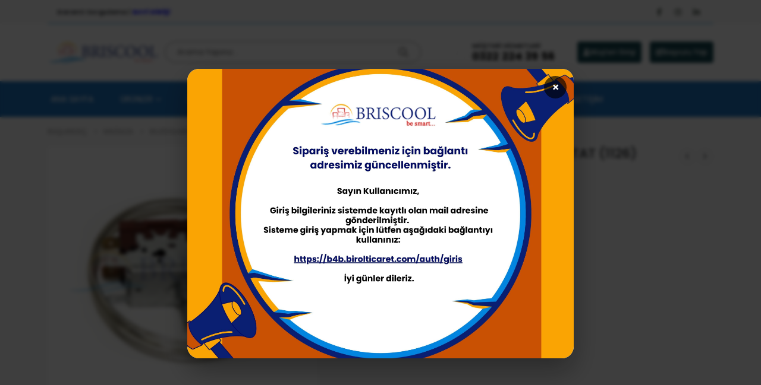

--- FILE ---
content_type: text/html; charset=UTF-8
request_url: https://birolticaret.com/urun/fstb-kpf245g-dondurma-termostat-1126/
body_size: 26091
content:
	<!DOCTYPE html>
	<html  lang="tr">
	<head>
		<meta http-equiv="X-UA-Compatible" content="IE=edge" />
		<meta http-equiv="Content-Type" content="text/html; charset=UTF-8" />
		<meta name="viewport" content="width=device-width, initial-scale=1, minimum-scale=1" />

		<link rel="profile" href="https://gmpg.org/xfn/11" />
		<link rel="pingback" href="https://birolticaret.com/xmlrpc.php" />
		<script>!function(e,c){e[c]=e[c]+(e[c]&&" ")+"quform-js"}(document.documentElement,"className");</script><meta name='robots' content='index, follow, max-image-preview:large, max-snippet:-1, max-video-preview:-1' />

	<!-- This site is optimized with the Yoast SEO plugin v25.7 - https://yoast.com/wordpress/plugins/seo/ -->
	<title>FSTB (KPF24,5G) DONDURMA TERMOSTAT (1126) - Birol Ticaret</title>
	<link rel="canonical" href="https://birolticaret.com/urun/fstb-kpf245g-dondurma-termostat-1126/" />
	<meta property="og:locale" content="tr_TR" />
	<meta property="og:type" content="article" />
	<meta property="og:title" content="FSTB (KPF24,5G) DONDURMA TERMOSTAT (1126) - Birol Ticaret" />
	<meta property="og:description" content="Fstb (Kpf24,5G) Dondurma Termostat (1126)" />
	<meta property="og:url" content="https://birolticaret.com/urun/fstb-kpf245g-dondurma-termostat-1126/" />
	<meta property="og:site_name" content="Birol Ticaret" />
	<meta property="article:modified_time" content="2025-12-15T12:57:13+00:00" />
	<meta property="og:image" content="https://birolticaret.com/wp-content/uploads/2022/03/BRS0521000018.jpg" />
	<meta property="og:image:width" content="750" />
	<meta property="og:image:height" content="750" />
	<meta property="og:image:type" content="image/jpeg" />
	<meta name="twitter:card" content="summary_large_image" />
	<script type="application/ld+json" class="yoast-schema-graph">{"@context":"https://schema.org","@graph":[{"@type":"WebPage","@id":"https://birolticaret.com/urun/fstb-kpf245g-dondurma-termostat-1126/","url":"https://birolticaret.com/urun/fstb-kpf245g-dondurma-termostat-1126/","name":"FSTB (KPF24,5G) DONDURMA TERMOSTAT (1126) - Birol Ticaret","isPartOf":{"@id":"https://birolticaret.com/#website"},"primaryImageOfPage":{"@id":"https://birolticaret.com/urun/fstb-kpf245g-dondurma-termostat-1126/#primaryimage"},"image":{"@id":"https://birolticaret.com/urun/fstb-kpf245g-dondurma-termostat-1126/#primaryimage"},"thumbnailUrl":"https://birolticaret.com/wp-content/uploads/2022/03/BRS0521000018.jpg","datePublished":"2022-03-28T19:49:51+00:00","dateModified":"2025-12-15T12:57:13+00:00","breadcrumb":{"@id":"https://birolticaret.com/urun/fstb-kpf245g-dondurma-termostat-1126/#breadcrumb"},"inLanguage":"tr","potentialAction":[{"@type":"ReadAction","target":["https://birolticaret.com/urun/fstb-kpf245g-dondurma-termostat-1126/"]}]},{"@type":"ImageObject","inLanguage":"tr","@id":"https://birolticaret.com/urun/fstb-kpf245g-dondurma-termostat-1126/#primaryimage","url":"https://birolticaret.com/wp-content/uploads/2022/03/BRS0521000018.jpg","contentUrl":"https://birolticaret.com/wp-content/uploads/2022/03/BRS0521000018.jpg","width":750,"height":750,"caption":"FSTB (KPF24,5G) DONDURMA"},{"@type":"BreadcrumbList","@id":"https://birolticaret.com/urun/fstb-kpf245g-dondurma-termostat-1126/#breadcrumb","itemListElement":[{"@type":"ListItem","position":1,"name":"Home","item":"https://birolticaret.com/"},{"@type":"ListItem","position":2,"name":"Mağaza","item":"https://birolticaret.com/magaza/"},{"@type":"ListItem","position":3,"name":"FSTB (KPF24,5G) DONDURMA TERMOSTAT (1126)"}]},{"@type":"WebSite","@id":"https://birolticaret.com/#website","url":"https://birolticaret.com/","name":"Birol Ticaret","description":"Isıtma ve Soğutma A.Ş.","potentialAction":[{"@type":"SearchAction","target":{"@type":"EntryPoint","urlTemplate":"https://birolticaret.com/?s={search_term_string}"},"query-input":{"@type":"PropertyValueSpecification","valueRequired":true,"valueName":"search_term_string"}}],"inLanguage":"tr"}]}</script>
	<!-- / Yoast SEO plugin. -->


<link rel='dns-prefetch' href='//www.google.com' />
<link rel='dns-prefetch' href='//fonts.googleapis.com' />
<link rel="alternate" type="application/rss+xml" title="Birol Ticaret &raquo; akışı" href="https://birolticaret.com/feed/" />
<link rel="alternate" type="application/rss+xml" title="Birol Ticaret &raquo; yorum akışı" href="https://birolticaret.com/comments/feed/" />
<link rel="alternate" type="application/rss+xml" title="Birol Ticaret &raquo; FSTB (KPF24,5G) DONDURMA TERMOSTAT (1126) yorum akışı" href="https://birolticaret.com/urun/fstb-kpf245g-dondurma-termostat-1126/feed/" />
<link rel="alternate" title="oEmbed (JSON)" type="application/json+oembed" href="https://birolticaret.com/wp-json/oembed/1.0/embed?url=https%3A%2F%2Fbirolticaret.com%2Furun%2Ffstb-kpf245g-dondurma-termostat-1126%2F" />
<link rel="alternate" title="oEmbed (XML)" type="text/xml+oembed" href="https://birolticaret.com/wp-json/oembed/1.0/embed?url=https%3A%2F%2Fbirolticaret.com%2Furun%2Ffstb-kpf245g-dondurma-termostat-1126%2F&#038;format=xml" />
		<link rel="shortcut icon" href="//birolticaret.com/wp-content/uploads/2022/02/Birol-Ticaret-av.png" type="image/x-icon" />
				<link rel="apple-touch-icon" href="//birolticaret.com/wp-content/uploads/2022/02/Birol-Ticaret-av.png" />
				<link rel="apple-touch-icon" sizes="120x120" href="//birolticaret.com/wp-content/uploads/2022/02/Birol-Ticaret-av.png" />
				<link rel="apple-touch-icon" sizes="76x76" href="//birolticaret.com/wp-content/uploads/2022/02/Birol-Ticaret-av.png" />
				<link rel="apple-touch-icon" sizes="152x152" href="//birolticaret.com/wp-content/uploads/2022/02/Birol-Ticaret-av.png" />
		<style id='wp-img-auto-sizes-contain-inline-css'>
img:is([sizes=auto i],[sizes^="auto," i]){contain-intrinsic-size:3000px 1500px}
/*# sourceURL=wp-img-auto-sizes-contain-inline-css */
</style>

<link rel='stylesheet' id='afreg-front-css-css' href='https://birolticaret.com/wp-content/plugins/user-registration-plugin-for-woocommerce/front/css/afreg_front.css?ver=1.0' media='all' />
<link rel='stylesheet' id='color-spectrum-css-css' href='https://birolticaret.com/wp-content/plugins/user-registration-plugin-for-woocommerce/front/css/afreg_color_spectrum.css?ver=1.0' media='all' />
<style id='wp-emoji-styles-inline-css'>

	img.wp-smiley, img.emoji {
		display: inline !important;
		border: none !important;
		box-shadow: none !important;
		height: 1em !important;
		width: 1em !important;
		margin: 0 0.07em !important;
		vertical-align: -0.1em !important;
		background: none !important;
		padding: 0 !important;
	}
/*# sourceURL=wp-emoji-styles-inline-css */
</style>
<link rel='stylesheet' id='wp-block-library-css' href='https://birolticaret.com/wp-includes/css/dist/block-library/style.min.css?ver=6.9' media='all' />
<style id='wp-block-library-theme-inline-css'>
.wp-block-audio :where(figcaption){color:#555;font-size:13px;text-align:center}.is-dark-theme .wp-block-audio :where(figcaption){color:#ffffffa6}.wp-block-audio{margin:0 0 1em}.wp-block-code{border:1px solid #ccc;border-radius:4px;font-family:Menlo,Consolas,monaco,monospace;padding:.8em 1em}.wp-block-embed :where(figcaption){color:#555;font-size:13px;text-align:center}.is-dark-theme .wp-block-embed :where(figcaption){color:#ffffffa6}.wp-block-embed{margin:0 0 1em}.blocks-gallery-caption{color:#555;font-size:13px;text-align:center}.is-dark-theme .blocks-gallery-caption{color:#ffffffa6}:root :where(.wp-block-image figcaption){color:#555;font-size:13px;text-align:center}.is-dark-theme :root :where(.wp-block-image figcaption){color:#ffffffa6}.wp-block-image{margin:0 0 1em}.wp-block-pullquote{border-bottom:4px solid;border-top:4px solid;color:currentColor;margin-bottom:1.75em}.wp-block-pullquote :where(cite),.wp-block-pullquote :where(footer),.wp-block-pullquote__citation{color:currentColor;font-size:.8125em;font-style:normal;text-transform:uppercase}.wp-block-quote{border-left:.25em solid;margin:0 0 1.75em;padding-left:1em}.wp-block-quote cite,.wp-block-quote footer{color:currentColor;font-size:.8125em;font-style:normal;position:relative}.wp-block-quote:where(.has-text-align-right){border-left:none;border-right:.25em solid;padding-left:0;padding-right:1em}.wp-block-quote:where(.has-text-align-center){border:none;padding-left:0}.wp-block-quote.is-large,.wp-block-quote.is-style-large,.wp-block-quote:where(.is-style-plain){border:none}.wp-block-search .wp-block-search__label{font-weight:700}.wp-block-search__button{border:1px solid #ccc;padding:.375em .625em}:where(.wp-block-group.has-background){padding:1.25em 2.375em}.wp-block-separator.has-css-opacity{opacity:.4}.wp-block-separator{border:none;border-bottom:2px solid;margin-left:auto;margin-right:auto}.wp-block-separator.has-alpha-channel-opacity{opacity:1}.wp-block-separator:not(.is-style-wide):not(.is-style-dots){width:100px}.wp-block-separator.has-background:not(.is-style-dots){border-bottom:none;height:1px}.wp-block-separator.has-background:not(.is-style-wide):not(.is-style-dots){height:2px}.wp-block-table{margin:0 0 1em}.wp-block-table td,.wp-block-table th{word-break:normal}.wp-block-table :where(figcaption){color:#555;font-size:13px;text-align:center}.is-dark-theme .wp-block-table :where(figcaption){color:#ffffffa6}.wp-block-video :where(figcaption){color:#555;font-size:13px;text-align:center}.is-dark-theme .wp-block-video :where(figcaption){color:#ffffffa6}.wp-block-video{margin:0 0 1em}:root :where(.wp-block-template-part.has-background){margin-bottom:0;margin-top:0;padding:1.25em 2.375em}
/*# sourceURL=/wp-includes/css/dist/block-library/theme.min.css */
</style>
<style id='classic-theme-styles-inline-css'>
/*! This file is auto-generated */
.wp-block-button__link{color:#fff;background-color:#32373c;border-radius:9999px;box-shadow:none;text-decoration:none;padding:calc(.667em + 2px) calc(1.333em + 2px);font-size:1.125em}.wp-block-file__button{background:#32373c;color:#fff;text-decoration:none}
/*# sourceURL=/wp-includes/css/classic-themes.min.css */
</style>
<link rel='stylesheet' id='wp-components-css' href='https://birolticaret.com/wp-includes/css/dist/components/style.min.css?ver=6.9' media='all' />
<link rel='stylesheet' id='wp-preferences-css' href='https://birolticaret.com/wp-includes/css/dist/preferences/style.min.css?ver=6.9' media='all' />
<link rel='stylesheet' id='wp-block-editor-css' href='https://birolticaret.com/wp-includes/css/dist/block-editor/style.min.css?ver=6.9' media='all' />
<link rel='stylesheet' id='popup-maker-block-library-style-css' href='https://birolticaret.com/wp-content/plugins/popup-maker/dist/packages/block-library-style.css?ver=dbea705cfafe089d65f1' media='all' />
<style id='global-styles-inline-css'>
:root{--wp--preset--aspect-ratio--square: 1;--wp--preset--aspect-ratio--4-3: 4/3;--wp--preset--aspect-ratio--3-4: 3/4;--wp--preset--aspect-ratio--3-2: 3/2;--wp--preset--aspect-ratio--2-3: 2/3;--wp--preset--aspect-ratio--16-9: 16/9;--wp--preset--aspect-ratio--9-16: 9/16;--wp--preset--color--black: #000000;--wp--preset--color--cyan-bluish-gray: #abb8c3;--wp--preset--color--white: #ffffff;--wp--preset--color--pale-pink: #f78da7;--wp--preset--color--vivid-red: #cf2e2e;--wp--preset--color--luminous-vivid-orange: #ff6900;--wp--preset--color--luminous-vivid-amber: #fcb900;--wp--preset--color--light-green-cyan: #7bdcb5;--wp--preset--color--vivid-green-cyan: #00d084;--wp--preset--color--pale-cyan-blue: #8ed1fc;--wp--preset--color--vivid-cyan-blue: #0693e3;--wp--preset--color--vivid-purple: #9b51e0;--wp--preset--color--primary: var(--porto-primary-color);--wp--preset--color--secondary: var(--porto-secondary-color);--wp--preset--color--tertiary: var(--porto-tertiary-color);--wp--preset--color--quaternary: var(--porto-quaternary-color);--wp--preset--color--dark: var(--porto-dark-color);--wp--preset--color--light: var(--porto-light-color);--wp--preset--color--primary-hover: var(--porto-primary-light-5);--wp--preset--gradient--vivid-cyan-blue-to-vivid-purple: linear-gradient(135deg,rgb(6,147,227) 0%,rgb(155,81,224) 100%);--wp--preset--gradient--light-green-cyan-to-vivid-green-cyan: linear-gradient(135deg,rgb(122,220,180) 0%,rgb(0,208,130) 100%);--wp--preset--gradient--luminous-vivid-amber-to-luminous-vivid-orange: linear-gradient(135deg,rgb(252,185,0) 0%,rgb(255,105,0) 100%);--wp--preset--gradient--luminous-vivid-orange-to-vivid-red: linear-gradient(135deg,rgb(255,105,0) 0%,rgb(207,46,46) 100%);--wp--preset--gradient--very-light-gray-to-cyan-bluish-gray: linear-gradient(135deg,rgb(238,238,238) 0%,rgb(169,184,195) 100%);--wp--preset--gradient--cool-to-warm-spectrum: linear-gradient(135deg,rgb(74,234,220) 0%,rgb(151,120,209) 20%,rgb(207,42,186) 40%,rgb(238,44,130) 60%,rgb(251,105,98) 80%,rgb(254,248,76) 100%);--wp--preset--gradient--blush-light-purple: linear-gradient(135deg,rgb(255,206,236) 0%,rgb(152,150,240) 100%);--wp--preset--gradient--blush-bordeaux: linear-gradient(135deg,rgb(254,205,165) 0%,rgb(254,45,45) 50%,rgb(107,0,62) 100%);--wp--preset--gradient--luminous-dusk: linear-gradient(135deg,rgb(255,203,112) 0%,rgb(199,81,192) 50%,rgb(65,88,208) 100%);--wp--preset--gradient--pale-ocean: linear-gradient(135deg,rgb(255,245,203) 0%,rgb(182,227,212) 50%,rgb(51,167,181) 100%);--wp--preset--gradient--electric-grass: linear-gradient(135deg,rgb(202,248,128) 0%,rgb(113,206,126) 100%);--wp--preset--gradient--midnight: linear-gradient(135deg,rgb(2,3,129) 0%,rgb(40,116,252) 100%);--wp--preset--font-size--small: 13px;--wp--preset--font-size--medium: 20px;--wp--preset--font-size--large: 36px;--wp--preset--font-size--x-large: 42px;--wp--preset--spacing--20: 0.44rem;--wp--preset--spacing--30: 0.67rem;--wp--preset--spacing--40: 1rem;--wp--preset--spacing--50: 1.5rem;--wp--preset--spacing--60: 2.25rem;--wp--preset--spacing--70: 3.38rem;--wp--preset--spacing--80: 5.06rem;--wp--preset--shadow--natural: 6px 6px 9px rgba(0, 0, 0, 0.2);--wp--preset--shadow--deep: 12px 12px 50px rgba(0, 0, 0, 0.4);--wp--preset--shadow--sharp: 6px 6px 0px rgba(0, 0, 0, 0.2);--wp--preset--shadow--outlined: 6px 6px 0px -3px rgb(255, 255, 255), 6px 6px rgb(0, 0, 0);--wp--preset--shadow--crisp: 6px 6px 0px rgb(0, 0, 0);}:where(.is-layout-flex){gap: 0.5em;}:where(.is-layout-grid){gap: 0.5em;}body .is-layout-flex{display: flex;}.is-layout-flex{flex-wrap: wrap;align-items: center;}.is-layout-flex > :is(*, div){margin: 0;}body .is-layout-grid{display: grid;}.is-layout-grid > :is(*, div){margin: 0;}:where(.wp-block-columns.is-layout-flex){gap: 2em;}:where(.wp-block-columns.is-layout-grid){gap: 2em;}:where(.wp-block-post-template.is-layout-flex){gap: 1.25em;}:where(.wp-block-post-template.is-layout-grid){gap: 1.25em;}.has-black-color{color: var(--wp--preset--color--black) !important;}.has-cyan-bluish-gray-color{color: var(--wp--preset--color--cyan-bluish-gray) !important;}.has-white-color{color: var(--wp--preset--color--white) !important;}.has-pale-pink-color{color: var(--wp--preset--color--pale-pink) !important;}.has-vivid-red-color{color: var(--wp--preset--color--vivid-red) !important;}.has-luminous-vivid-orange-color{color: var(--wp--preset--color--luminous-vivid-orange) !important;}.has-luminous-vivid-amber-color{color: var(--wp--preset--color--luminous-vivid-amber) !important;}.has-light-green-cyan-color{color: var(--wp--preset--color--light-green-cyan) !important;}.has-vivid-green-cyan-color{color: var(--wp--preset--color--vivid-green-cyan) !important;}.has-pale-cyan-blue-color{color: var(--wp--preset--color--pale-cyan-blue) !important;}.has-vivid-cyan-blue-color{color: var(--wp--preset--color--vivid-cyan-blue) !important;}.has-vivid-purple-color{color: var(--wp--preset--color--vivid-purple) !important;}.has-black-background-color{background-color: var(--wp--preset--color--black) !important;}.has-cyan-bluish-gray-background-color{background-color: var(--wp--preset--color--cyan-bluish-gray) !important;}.has-white-background-color{background-color: var(--wp--preset--color--white) !important;}.has-pale-pink-background-color{background-color: var(--wp--preset--color--pale-pink) !important;}.has-vivid-red-background-color{background-color: var(--wp--preset--color--vivid-red) !important;}.has-luminous-vivid-orange-background-color{background-color: var(--wp--preset--color--luminous-vivid-orange) !important;}.has-luminous-vivid-amber-background-color{background-color: var(--wp--preset--color--luminous-vivid-amber) !important;}.has-light-green-cyan-background-color{background-color: var(--wp--preset--color--light-green-cyan) !important;}.has-vivid-green-cyan-background-color{background-color: var(--wp--preset--color--vivid-green-cyan) !important;}.has-pale-cyan-blue-background-color{background-color: var(--wp--preset--color--pale-cyan-blue) !important;}.has-vivid-cyan-blue-background-color{background-color: var(--wp--preset--color--vivid-cyan-blue) !important;}.has-vivid-purple-background-color{background-color: var(--wp--preset--color--vivid-purple) !important;}.has-black-border-color{border-color: var(--wp--preset--color--black) !important;}.has-cyan-bluish-gray-border-color{border-color: var(--wp--preset--color--cyan-bluish-gray) !important;}.has-white-border-color{border-color: var(--wp--preset--color--white) !important;}.has-pale-pink-border-color{border-color: var(--wp--preset--color--pale-pink) !important;}.has-vivid-red-border-color{border-color: var(--wp--preset--color--vivid-red) !important;}.has-luminous-vivid-orange-border-color{border-color: var(--wp--preset--color--luminous-vivid-orange) !important;}.has-luminous-vivid-amber-border-color{border-color: var(--wp--preset--color--luminous-vivid-amber) !important;}.has-light-green-cyan-border-color{border-color: var(--wp--preset--color--light-green-cyan) !important;}.has-vivid-green-cyan-border-color{border-color: var(--wp--preset--color--vivid-green-cyan) !important;}.has-pale-cyan-blue-border-color{border-color: var(--wp--preset--color--pale-cyan-blue) !important;}.has-vivid-cyan-blue-border-color{border-color: var(--wp--preset--color--vivid-cyan-blue) !important;}.has-vivid-purple-border-color{border-color: var(--wp--preset--color--vivid-purple) !important;}.has-vivid-cyan-blue-to-vivid-purple-gradient-background{background: var(--wp--preset--gradient--vivid-cyan-blue-to-vivid-purple) !important;}.has-light-green-cyan-to-vivid-green-cyan-gradient-background{background: var(--wp--preset--gradient--light-green-cyan-to-vivid-green-cyan) !important;}.has-luminous-vivid-amber-to-luminous-vivid-orange-gradient-background{background: var(--wp--preset--gradient--luminous-vivid-amber-to-luminous-vivid-orange) !important;}.has-luminous-vivid-orange-to-vivid-red-gradient-background{background: var(--wp--preset--gradient--luminous-vivid-orange-to-vivid-red) !important;}.has-very-light-gray-to-cyan-bluish-gray-gradient-background{background: var(--wp--preset--gradient--very-light-gray-to-cyan-bluish-gray) !important;}.has-cool-to-warm-spectrum-gradient-background{background: var(--wp--preset--gradient--cool-to-warm-spectrum) !important;}.has-blush-light-purple-gradient-background{background: var(--wp--preset--gradient--blush-light-purple) !important;}.has-blush-bordeaux-gradient-background{background: var(--wp--preset--gradient--blush-bordeaux) !important;}.has-luminous-dusk-gradient-background{background: var(--wp--preset--gradient--luminous-dusk) !important;}.has-pale-ocean-gradient-background{background: var(--wp--preset--gradient--pale-ocean) !important;}.has-electric-grass-gradient-background{background: var(--wp--preset--gradient--electric-grass) !important;}.has-midnight-gradient-background{background: var(--wp--preset--gradient--midnight) !important;}.has-small-font-size{font-size: var(--wp--preset--font-size--small) !important;}.has-medium-font-size{font-size: var(--wp--preset--font-size--medium) !important;}.has-large-font-size{font-size: var(--wp--preset--font-size--large) !important;}.has-x-large-font-size{font-size: var(--wp--preset--font-size--x-large) !important;}
:where(.wp-block-post-template.is-layout-flex){gap: 1.25em;}:where(.wp-block-post-template.is-layout-grid){gap: 1.25em;}
:where(.wp-block-term-template.is-layout-flex){gap: 1.25em;}:where(.wp-block-term-template.is-layout-grid){gap: 1.25em;}
:where(.wp-block-columns.is-layout-flex){gap: 2em;}:where(.wp-block-columns.is-layout-grid){gap: 2em;}
:root :where(.wp-block-pullquote){font-size: 1.5em;line-height: 1.6;}
/*# sourceURL=global-styles-inline-css */
</style>
<link rel='stylesheet' id='wdpq_style-css' href='https://birolticaret.com/wp-content/plugins/decimal-product-quantity-for-woocommerce/style.css?ver=18.58' media='all' />
<link rel='stylesheet' id='photoswipe-css' href='https://birolticaret.com/wp-content/plugins/woocommerce/assets/css/photoswipe/photoswipe.min.css?ver=10.4.3' media='all' />
<link rel='stylesheet' id='photoswipe-default-skin-css' href='https://birolticaret.com/wp-content/plugins/woocommerce/assets/css/photoswipe/default-skin/default-skin.min.css?ver=10.4.3' media='all' />
<style id='woocommerce-inline-inline-css'>
.woocommerce form .form-row .required { visibility: visible; }
/*# sourceURL=woocommerce-inline-inline-css */
</style>
<link rel='stylesheet' id='quform-css' href='https://birolticaret.com/wp-content/plugins/quform/cache/quform.css?ver=1742302790' media='all' />
<link rel='stylesheet' id='elementskit-parallax-style-css' href='https://birolticaret.com/wp-content/plugins/elementskit/modules/parallax/assets/css/style.css?ver=3.6.8' media='all' />
<link rel='stylesheet' id='porto-sp-attr-table-css' href='https://birolticaret.com/wp-content/plugins/porto-functionality/shortcodes//assets/cp-attribute-table/attribute-table.css?ver=3.4.4' media='all' />
<link rel='stylesheet' id='porto-compare-product-css' href='https://birolticaret.com/wp-content/plugins/porto-functionality/lib/compare-product/compare-product.css?ver=3.4.4' media='all' />
<link rel='stylesheet' id='porto-fs-progress-bar-css' href='https://birolticaret.com/wp-content/themes/porto/inc/lib/woocommerce-shipping-progress-bar/shipping-progress-bar.css?ver=7.6.0' media='all' />
<link rel='stylesheet' id='ekit-widget-styles-css' href='https://birolticaret.com/wp-content/plugins/elementskit-lite/widgets/init/assets/css/widget-styles.css?ver=3.7.8' media='all' />
<link rel='stylesheet' id='ekit-widget-styles-pro-css' href='https://birolticaret.com/wp-content/plugins/elementskit/widgets/init/assets/css/widget-styles-pro.css?ver=3.6.8' media='all' />
<link rel='stylesheet' id='ekit-responsive-css' href='https://birolticaret.com/wp-content/plugins/elementskit-lite/widgets/init/assets/css/responsive.css?ver=3.7.8' media='all' />
<link rel='stylesheet' id='porto-css-vars-css' href='https://birolticaret.com/wp-content/uploads/porto_styles/theme_css_vars.css?ver=7.6.0' media='all' />
<link rel='stylesheet' id='porto-google-fonts-css' href='//fonts.googleapis.com/css?family=Poppins%3A400%2C500%2C600%2C700%2C800&#038;subset=cyrillic%2Ccyrillic-ext%2Cgreek%2Cgreek-ext%2Ckhmer%2Clatin%2Clatin-ext%2Cvietnamese&#038;ver=6.9' media='all' />
<link rel='stylesheet' id='redux-custom-fonts-css-css' href='https://birolticaret.com/wp-content/uploads/redux/custom-fonts/fonts.css?ver=1654884098' media='all' />
<link rel='stylesheet' id='bootstrap-css' href='https://birolticaret.com/wp-content/uploads/porto_styles/bootstrap.css?ver=7.6.0' media='all' />
<link rel='stylesheet' id='porto-plugins-css' href='https://birolticaret.com/wp-content/themes/porto/css/plugins.css?ver=7.6.0' media='all' />
<link rel='stylesheet' id='porto-theme-css' href='https://birolticaret.com/wp-content/themes/porto/css/theme.css?ver=7.6.0' media='all' />
<link rel='stylesheet' id='porto-widget-contact-info-css' href='https://birolticaret.com/wp-content/themes/porto/css/part/widget-contact-info.css?ver=7.6.0' media='all' />
<link rel='stylesheet' id='porto-widget-text-css' href='https://birolticaret.com/wp-content/themes/porto/css/part/widget-text.css?ver=7.6.0' media='all' />
<link rel='stylesheet' id='porto-widget-follow-us-css' href='https://birolticaret.com/wp-content/themes/porto/css/part/widget-follow-us.css?ver=7.6.0' media='all' />
<link rel='stylesheet' id='porto-blog-legacy-css' href='https://birolticaret.com/wp-content/themes/porto/css/part/blog-legacy.css?ver=7.6.0' media='all' />
<link rel='stylesheet' id='porto-header-shop-css' href='https://birolticaret.com/wp-content/themes/porto/css/part/header-shop.css?ver=7.6.0' media='all' />
<link rel='stylesheet' id='porto-header-legacy-css' href='https://birolticaret.com/wp-content/themes/porto/css/part/header-legacy.css?ver=7.6.0' media='all' />
<link rel='stylesheet' id='porto-footer-legacy-css' href='https://birolticaret.com/wp-content/themes/porto/css/part/footer-legacy.css?ver=7.6.0' media='all' />
<link rel='stylesheet' id='porto-side-nav-panel-css' href='https://birolticaret.com/wp-content/themes/porto/css/part/side-nav-panel.css?ver=7.6.0' media='all' />
<link rel='stylesheet' id='porto-footer-ribbon-css' href='https://birolticaret.com/wp-content/themes/porto/css/part/footer-ribbon.css?ver=7.6.0' media='all' />
<link rel='stylesheet' id='porto-revslider-css' href='https://birolticaret.com/wp-content/themes/porto/css/part/revslider.css?ver=7.6.0' media='all' />
<link rel='stylesheet' id='porto-media-mobile-sidebar-css' href='https://birolticaret.com/wp-content/themes/porto/css/part/media-mobile-sidebar.css?ver=7.6.0' media='(max-width:991px)' />
<link rel='stylesheet' id='porto-shortcodes-css' href='https://birolticaret.com/wp-content/uploads/porto_styles/shortcodes.css?ver=7.6.0' media='all' />
<link rel='stylesheet' id='porto-theme-shop-css' href='https://birolticaret.com/wp-content/themes/porto/css/theme_shop.css?ver=7.6.0' media='all' />
<link rel='stylesheet' id='porto-only-product-css' href='https://birolticaret.com/wp-content/themes/porto/css/part/only-product.css?ver=7.6.0' media='all' />
<link rel='stylesheet' id='porto-shop-legacy-css' href='https://birolticaret.com/wp-content/themes/porto/css/part/shop-legacy.css?ver=7.6.0' media='all' />
<link rel='stylesheet' id='porto-shop-sidebar-base-css' href='https://birolticaret.com/wp-content/themes/porto/css/part/shop-sidebar-base.css?ver=7.6.0' media='all' />
<link rel='stylesheet' id='porto-theme-elementor-css' href='https://birolticaret.com/wp-content/themes/porto/css/theme_elementor.css?ver=7.6.0' media='all' />
<link rel='stylesheet' id='porto-dynamic-style-css' href='https://birolticaret.com/wp-content/uploads/porto_styles/dynamic_style.css?ver=7.6.0' media='all' />
<link rel='stylesheet' id='porto-type-builder-css' href='https://birolticaret.com/wp-content/plugins/porto-functionality/builders/assets/type-builder.css?ver=3.4.4' media='all' />
<link rel='stylesheet' id='porto-account-login-style-css' href='https://birolticaret.com/wp-content/themes/porto/css/theme/shop/login-style/account-login.css?ver=7.6.0' media='all' />
<link rel='stylesheet' id='porto-theme-woopage-css' href='https://birolticaret.com/wp-content/themes/porto/css/theme/shop/other/woopage.css?ver=7.6.0' media='all' />
<link rel='stylesheet' id='porto-sp-skeleton-css' href='https://birolticaret.com/wp-content/themes/porto/css/theme/shop/single-product/skeleton.css?ver=7.6.0' media='all' />
<link rel='stylesheet' id='porto-style-css' href='https://birolticaret.com/wp-content/themes/porto/style.css?ver=7.6.0' media='all' />
<style id='porto-style-inline-css'>
.side-header-narrow-bar-logo{max-width:190px}@media (min-width:992px){}.page-top ul.breadcrumb > li.home{display:inline-block}.page-top ul.breadcrumb > li.home a{position:relative;width:1em;text-indent:-9999px}.page-top ul.breadcrumb > li.home a:after{content:"\e883";font-family:'porto';float:left;text-indent:0}.product-images .img-thumbnail .inner,.product-images .img-thumbnail .inner img{-webkit-transform:none;transform:none}.sticky-product{position:fixed;top:0;left:0;width:100%;z-index:1001;background-color:#fff;box-shadow:0 3px 5px rgba(0,0,0,0.08);padding:15px 0}.sticky-product.pos-bottom{top:auto;bottom:var(--porto-icon-menus-mobile,0);box-shadow:0 -3px 5px rgba(0,0,0,0.08)}.sticky-product .container{display:-ms-flexbox;display:flex;-ms-flex-align:center;align-items:center;-ms-flex-wrap:wrap;flex-wrap:wrap}.sticky-product .sticky-image{max-width:60px;margin-right:15px}.sticky-product .add-to-cart{-ms-flex:1;flex:1;text-align:right;margin-top:5px}.sticky-product .product-name{font-size:16px;font-weight:600;line-height:inherit;margin-bottom:0}.sticky-product .sticky-detail{line-height:1.5;display:-ms-flexbox;display:flex}.sticky-product .star-rating{margin:5px 15px;font-size:1em}.sticky-product .availability{padding-top:2px}.sticky-product .sticky-detail .price{font-family:Poppins,Poppins,sans-serif;font-weight:400;margin-bottom:0;font-size:1.3em;line-height:1.5}.sticky-product.pos-top:not(.hide){top:0;opacity:1;visibility:visible;transform:translate3d( 0,0,0 )}.sticky-product.pos-top.scroll-down{opacity:0 !important;visibility:hidden;transform:translate3d( 0,-100%,0 )}.sticky-product.sticky-ready{transition:left .3s,visibility 0.3s,opacity 0.3s,transform 0.3s,top 0.3s ease}.sticky-product .quantity.extra-type{display:none}@media (min-width:992px){body.single-product .sticky-product .container{padding-left:calc(var(--porto-grid-gutter-width) / 2);padding-right:calc(var(--porto-grid-gutter-width) / 2)}}.sticky-product .container{padding-left:var(--porto-fluid-spacing);padding-right:var(--porto-fluid-spacing)}@media (max-width:768px){.sticky-product .sticky-image,.sticky-product .sticky-detail,.sticky-product{display:none}.sticky-product.show-mobile{display:block;padding-top:10px;padding-bottom:10px}.sticky-product.show-mobile .add-to-cart{margin-top:0}.sticky-product.show-mobile .single_add_to_cart_button{margin:0;width:100%}}#header.sticky-header .main-menu > li.menu-item > a,#header.sticky-header .main-menu > li.menu-custom-content a{color:#ffffff}#header.sticky-header .main-menu > li.menu-item:hover > a,#header.sticky-header .main-menu > li.menu-item.active:hover > a,#header.sticky-header .main-menu > li.menu-custom-content:hover a{color:#eeee22}#header.sticky-header .main-menu > li.menu-item.active > a,#header.sticky-header .main-menu > li.menu-custom-content.active a{color:#ffffff}.custom-font4 .elementor-heading-title,.custom-font4{font-family:'Segoe Script','Savoye LET'}.btn{font-family:Poppins;letter-spacing:.01em}.btn-md:not(.btn-modern){font-size:.8571em;font-weight:700}#header{border-bottom:1px solid #e7e7e7}#header .header-top .top-links > li.menu-item > a{text-transform:none}#header .separator{height:1.6em}#header .share-links a{width:26px;height:26px}#header .share-links a:not(:hover){background:none;color:inherit}.header-top .container:after{content:'';display:block;position:absolute;bottom:0;left:10px;right:10px;border-bottom:1px solid #0e95d8}#header .main-menu > li.menu-item,.main-menu-wrap .main-menu .menu-custom-block a:not(:last-child){margin-right:35px}#header .porto-sicon-box{margin-bottom:0}#header .porto-sicon-box .porto-sicon-img{margin-right:8px}#header .wishlist i,#header .my-account i{font-size:27px;display:block}#header .searchform-popup .search-toggle{width:30px}#header .searchform input{height:40px;width:100%}#header .searchform select,#header .searchform button,#header .searchform .selectric .label{height:40px;line-height:40px}#header .searchform .selectric .label{padding-left:15px}@media (min-width:992px){#header .header-main .header-left{flex:0 0 16.6666%}#header .header-main .header-right,#header .searchform .text{flex:1}#header .searchform-popup{flex:1;padding-left:10px}#header .searchform{width:100%;box-shadow:none}#header .searchform.searchform-cats input{width:100%}}@media (max-width:767px){#header .header-top .header-right{-ms-flex:1;flex:1;-ms-flex-pack:start;justify-content:flex-start}#header .header-top .view-switcher{margin-left:0}#header .header-top .share-links{-ms-flex:1;flex:1}#header .header-top .separator{display:none}}@media (max-width:575px){#header .header-right .searchform{right:-120px}}#header.sticky-header .menu-custom-block a{color:#fff}#header.sticky-header .menu-custom-block a:hover{color:#bde1f5}#mini-cart{font-size:32px !important}#mini-cart .minicart-icon{width:25px;height:20px;border:2px solid;border-radius:0 0 5px 5px;position:relative;opacity:.9;margin:6px 3px 0}#mini-cart .minicart-icon:before{content:'';position:absolute;border:2px solid;border-bottom:none;border-radius:10px 10px 0 0;left:50%;top:-8px;margin-left:-7.5px;width:15px;height:11px}@media (max-width:991px){#header .header-top .top-links,#header .separator:first-of-type{display:none}.header-top .container:after{left:20px;right:20px}}.owl-carousel.nav-inside-left .owl-dots{left:7.25%;bottom:25px}.home-banner-slider .owl-dots .owl-dot span{border-color:#fff}.home-banner-slider .owl-dots .owl-dot.active span,.home-banner-slider .owl-dots .owl-dot:hover span{border-color:#222529;color:#222529}.main-content,.left-sidebar,.right-sidebar{padding-top:0}#mini-cart .buttons a{background:#222529}ul.products li.product-col .product-image .inner:before{content:'';position:absolute;left:0;top:0;width:100%;height:100%;background:rgba(0,0,0,0.1);z-index:1;opacity:0;transition:opacity 0.2s ease}ul.products li.product-col:hover .product-image .inner:before{opacity:1}.sidebar-content .filter-item-list{display:block}.sidebar-content .filter-item-list .filter-color{margin-bottom:6px;margin-top:6px;text-indent:36px;line-height:18px}.porto-menu-links .btn{font-size:1em;padding:15px 0}.coupon-sale-text{transform:rotate(-2deg);letter-spacing:-0.01em;position:relative;font-weight:700}.coupon-sale-text b{display:inline-block;font-size:1.6em;padding:5px 8px;background:#fff}.coupon-sale-bg-gray b{background-color:#e8e3e1;color:#222529}.coupon-sale-text i{font-style:normal;position:absolute;left:-2.25em;top:50%;transform:translateY(-50%) rotate(-90deg);font-size:.65em;opacity:.6;letter-spacing:0}.text-color-primary .elementor-heading-title,.text-color-secondary .elementor-heading-title{color:inherit}.products-slider.owl-carousel .owl-dots{top:-52px}#footer .widget_wysija_cont .wysija-submit{height:48px;padding-left:25px;padding-right:25px;text-transform:uppercase;font-weight:700}#footer .widget_wysija_cont .wysija-input{height:48px;padding-left:25px;padding-right:25px;background:#292c30}#footer .widgettitle,#footer .widget-title{font-size:15px;font-weight:700}#footer .footer-main > .container:after{content:'';display:block;position:absolute;left:10px;bottom:0;width:calc(100% - 20px);border-bottom:1px solid #313438}#footer .share-links a{box-shadow:none;font-size:12px;width:37px;height:37px;border:1px solid rgb(255,255,255,.06)}#footer .widget{margin-bottom:15px;margin-top:0}#footer .widget.contact-info i{display:none}#footer .contact-details strong,#footer .contact-details span{padding-left:0}#footer .contact-details strong{line-height:1em}.shop_table .fee,.includes_tax,.woocommerce-product-details__short-description{display:none};
/*# sourceURL=porto-style-inline-css */
</style>
<link rel='stylesheet' id='porto-360-gallery-css' href='https://birolticaret.com/wp-content/themes/porto/inc/lib/threesixty/threesixty.css?ver=7.6.0' media='all' />
<script src="https://birolticaret.com/wp-includes/js/jquery/jquery.min.js?ver=3.7.1" id="jquery-core-js"></script>
<script src="https://birolticaret.com/wp-includes/js/jquery/jquery-migrate.min.js?ver=3.4.1" id="jquery-migrate-js"></script>
<script src="https://birolticaret.com/wp-content/plugins/user-registration-plugin-for-woocommerce/front/js/afreg_front.js?ver=1.0" id="afreg-front-js-js"></script>
<script src="https://birolticaret.com/wp-content/plugins/user-registration-plugin-for-woocommerce/front/js/afreg_color_spectrum.js?ver=1.0" id="color-spectrum-js-js"></script>
<script src="//www.google.com/recaptcha/api.js?ver=1.0" id="Google reCaptcha JS-js"></script>
<script src="https://birolticaret.com/wp-content/plugins/decimal-product-quantity-for-woocommerce/includes/woodecimalproduct.js?ver=18.58" id="wdpq_quantity_data-js"></script>
<script src="https://birolticaret.com/wp-content/plugins/woocommerce/assets/js/jquery-blockui/jquery.blockUI.min.js?ver=2.7.0-wc.10.4.3" id="wc-jquery-blockui-js" defer data-wp-strategy="defer"></script>
<script id="wc-add-to-cart-js-extra">
var wc_add_to_cart_params = {"ajax_url":"/wp-admin/admin-ajax.php","wc_ajax_url":"/?wc-ajax=%%endpoint%%","i18n_view_cart":"Sepetim","cart_url":"https://birolticaret.com/sepet/","is_cart":"","cart_redirect_after_add":"no"};
//# sourceURL=wc-add-to-cart-js-extra
</script>
<script src="https://birolticaret.com/wp-content/plugins/woocommerce/assets/js/frontend/add-to-cart.min.js?ver=10.4.3" id="wc-add-to-cart-js" defer data-wp-strategy="defer"></script>
<script src="https://birolticaret.com/wp-content/plugins/woocommerce/assets/js/photoswipe/photoswipe.min.js?ver=4.1.1-wc.10.4.3" id="wc-photoswipe-js" defer data-wp-strategy="defer"></script>
<script src="https://birolticaret.com/wp-content/plugins/woocommerce/assets/js/photoswipe/photoswipe-ui-default.min.js?ver=4.1.1-wc.10.4.3" id="wc-photoswipe-ui-default-js" defer data-wp-strategy="defer"></script>
<script id="wc-single-product-js-extra">
var wc_single_product_params = {"i18n_required_rating_text":"L\u00fctfen bir oy belirleyin","i18n_rating_options":["1/5 y\u0131ld\u0131z","2/5 y\u0131ld\u0131z","3/5 y\u0131ld\u0131z","4/5 y\u0131ld\u0131z","5/5 y\u0131ld\u0131z"],"i18n_product_gallery_trigger_text":"Tam ekran g\u00f6rsel galerisini g\u00f6r\u00fcnt\u00fcleyin","review_rating_required":"yes","flexslider":{"rtl":false,"animation":"slide","smoothHeight":true,"directionNav":false,"controlNav":"thumbnails","slideshow":false,"animationSpeed":500,"animationLoop":false,"allowOneSlide":false},"zoom_enabled":"","zoom_options":[],"photoswipe_enabled":"1","photoswipe_options":{"shareEl":false,"closeOnScroll":false,"history":false,"hideAnimationDuration":0,"showAnimationDuration":0},"flexslider_enabled":""};
//# sourceURL=wc-single-product-js-extra
</script>
<script src="https://birolticaret.com/wp-content/plugins/woocommerce/assets/js/frontend/single-product.min.js?ver=10.4.3" id="wc-single-product-js" defer data-wp-strategy="defer"></script>
<script src="https://birolticaret.com/wp-content/plugins/woocommerce/assets/js/js-cookie/js.cookie.min.js?ver=2.1.4-wc.10.4.3" id="wc-js-cookie-js" defer data-wp-strategy="defer"></script>
<script id="woocommerce-js-extra">
var woocommerce_params = {"ajax_url":"/wp-admin/admin-ajax.php","wc_ajax_url":"/?wc-ajax=%%endpoint%%","i18n_password_show":"\u015eifreyi g\u00f6ster","i18n_password_hide":"\u015eifreyi gizle"};
//# sourceURL=woocommerce-js-extra
</script>
<script src="https://birolticaret.com/wp-content/plugins/woocommerce/assets/js/frontend/woocommerce.min.js?ver=10.4.3" id="woocommerce-js" defer data-wp-strategy="defer"></script>
<script src="https://birolticaret.com/wp-content/plugins/woocommerce-min-max-quantities/assets/js/frontend/validate.min.js?ver=5.2.4" id="wc-mmq-frontend-js" defer data-wp-strategy="defer"></script>
<script src="https://birolticaret.com/wp-content/plugins/elementskit/modules/parallax/assets/js/jarallax.js?ver=3.6.8" id="jarallax-js"></script>
<script id="wc-cart-fragments-js-extra">
var wc_cart_fragments_params = {"ajax_url":"/wp-admin/admin-ajax.php","wc_ajax_url":"/?wc-ajax=%%endpoint%%","cart_hash_key":"wc_cart_hash_4677e15d28ee2fb5a88613880df05a0e","fragment_name":"wc_fragments_4677e15d28ee2fb5a88613880df05a0e","request_timeout":"15000"};
//# sourceURL=wc-cart-fragments-js-extra
</script>
<script src="https://birolticaret.com/wp-content/plugins/woocommerce/assets/js/frontend/cart-fragments.min.js?ver=10.4.3" id="wc-cart-fragments-js" defer data-wp-strategy="defer"></script>
<script src="https://birolticaret.com/wp-content/plugins/woocommerce/assets/js/jquery-cookie/jquery.cookie.min.js?ver=1.4.1-wc.10.4.3" id="wc-jquery-cookie-js" defer data-wp-strategy="defer"></script>
<link rel="https://api.w.org/" href="https://birolticaret.com/wp-json/" /><link rel="alternate" title="JSON" type="application/json" href="https://birolticaret.com/wp-json/wp/v2/product/31900" /><link rel="EditURI" type="application/rsd+xml" title="RSD" href="https://birolticaret.com/xmlrpc.php?rsd" />
<meta name="generator" content="WordPress 6.9" />
<meta name="generator" content="WooCommerce 10.4.3" />
<link rel='shortlink' href='https://birolticaret.com/?p=31900' />
	<noscript><style>.woocommerce-product-gallery{ opacity: 1 !important; }</style></noscript>
	<meta name="generator" content="Elementor 3.34.1; features: additional_custom_breakpoints; settings: css_print_method-external, google_font-enabled, font_display-auto">
<script type="text/javascript">var elementskit_module_parallax_url = https://birolticaret.com/wp-content/plugins/elementskit/modules/parallax/;</script>			<style>
				.e-con.e-parent:nth-of-type(n+4):not(.e-lazyloaded):not(.e-no-lazyload),
				.e-con.e-parent:nth-of-type(n+4):not(.e-lazyloaded):not(.e-no-lazyload) * {
					background-image: none !important;
				}
				@media screen and (max-height: 1024px) {
					.e-con.e-parent:nth-of-type(n+3):not(.e-lazyloaded):not(.e-no-lazyload),
					.e-con.e-parent:nth-of-type(n+3):not(.e-lazyloaded):not(.e-no-lazyload) * {
						background-image: none !important;
					}
				}
				@media screen and (max-height: 640px) {
					.e-con.e-parent:nth-of-type(n+2):not(.e-lazyloaded):not(.e-no-lazyload),
					.e-con.e-parent:nth-of-type(n+2):not(.e-lazyloaded):not(.e-no-lazyload) * {
						background-image: none !important;
					}
				}
			</style>
			<meta name="generator" content="Powered by Slider Revolution 6.7.34 - responsive, Mobile-Friendly Slider Plugin for WordPress with comfortable drag and drop interface." />
<link rel="icon" href="https://birolticaret.com/wp-content/uploads/2022/02/Birol-Ticaret-av-32x32.png" sizes="32x32" />
<link rel="icon" href="https://birolticaret.com/wp-content/uploads/2022/02/Birol-Ticaret-av.png" sizes="192x192" />
<link rel="apple-touch-icon" href="https://birolticaret.com/wp-content/uploads/2022/02/Birol-Ticaret-av.png" />
<meta name="msapplication-TileImage" content="https://birolticaret.com/wp-content/uploads/2022/02/Birol-Ticaret-av.png" />
<script>function setREVStartSize(e){
			//window.requestAnimationFrame(function() {
				window.RSIW = window.RSIW===undefined ? window.innerWidth : window.RSIW;
				window.RSIH = window.RSIH===undefined ? window.innerHeight : window.RSIH;
				try {
					var pw = document.getElementById(e.c).parentNode.offsetWidth,
						newh;
					pw = pw===0 || isNaN(pw) || (e.l=="fullwidth" || e.layout=="fullwidth") ? window.RSIW : pw;
					e.tabw = e.tabw===undefined ? 0 : parseInt(e.tabw);
					e.thumbw = e.thumbw===undefined ? 0 : parseInt(e.thumbw);
					e.tabh = e.tabh===undefined ? 0 : parseInt(e.tabh);
					e.thumbh = e.thumbh===undefined ? 0 : parseInt(e.thumbh);
					e.tabhide = e.tabhide===undefined ? 0 : parseInt(e.tabhide);
					e.thumbhide = e.thumbhide===undefined ? 0 : parseInt(e.thumbhide);
					e.mh = e.mh===undefined || e.mh=="" || e.mh==="auto" ? 0 : parseInt(e.mh,0);
					if(e.layout==="fullscreen" || e.l==="fullscreen")
						newh = Math.max(e.mh,window.RSIH);
					else{
						e.gw = Array.isArray(e.gw) ? e.gw : [e.gw];
						for (var i in e.rl) if (e.gw[i]===undefined || e.gw[i]===0) e.gw[i] = e.gw[i-1];
						e.gh = e.el===undefined || e.el==="" || (Array.isArray(e.el) && e.el.length==0)? e.gh : e.el;
						e.gh = Array.isArray(e.gh) ? e.gh : [e.gh];
						for (var i in e.rl) if (e.gh[i]===undefined || e.gh[i]===0) e.gh[i] = e.gh[i-1];
											
						var nl = new Array(e.rl.length),
							ix = 0,
							sl;
						e.tabw = e.tabhide>=pw ? 0 : e.tabw;
						e.thumbw = e.thumbhide>=pw ? 0 : e.thumbw;
						e.tabh = e.tabhide>=pw ? 0 : e.tabh;
						e.thumbh = e.thumbhide>=pw ? 0 : e.thumbh;
						for (var i in e.rl) nl[i] = e.rl[i]<window.RSIW ? 0 : e.rl[i];
						sl = nl[0];
						for (var i in nl) if (sl>nl[i] && nl[i]>0) { sl = nl[i]; ix=i;}
						var m = pw>(e.gw[ix]+e.tabw+e.thumbw) ? 1 : (pw-(e.tabw+e.thumbw)) / (e.gw[ix]);
						newh =  (e.gh[ix] * m) + (e.tabh + e.thumbh);
					}
					var el = document.getElementById(e.c);
					if (el!==null && el) el.style.height = newh+"px";
					el = document.getElementById(e.c+"_wrapper");
					if (el!==null && el) {
						el.style.height = newh+"px";
						el.style.display = "block";
					}
				} catch(e){
					console.log("Failure at Presize of Slider:" + e)
				}
			//});
		  };</script>
		<style id="wp-custom-css">
			#header .main-menu > li.menu-item > a {
font-family: 'Poppins';
    font-size: 14px;
    font-weight: 400;
    color: #ffffff;
    padding: 5px;
}

#header .menu-custom-block span, #header .menu-custom-block a {
    font-family: 'Poppins';
    font-size: 14px;
    font-weight: 400;
}

.afreg_extra_fields .input-text, .input-select {
    min-height: 50px !important;
}

.pl-lg-4 {
    padding-left: 1.5rem !important;
    background-color: #f7f5f5;
    padding: 10px;
}

.single_add_to_cart_button {
    background: #d2322d;
}

html .btn-v-dark, .cart-popup .button.checkout, .wishlist_table .add_to_cart.button {
    color: #fff;
    background-color: #d2322d;
    border: none;
}

.single_add_to_cart_button, .view-cart-btn {
    height: 3rem !important;
    padding: 0 1em;
}

.woocommerce-tabs .tab-content {
    padding: 20px;
}

.mega-menu .popup li.menu-item {
    line-height: inherit;
    padding: 7px;
}

#header .main-menu .popup a, .side-nav-wrap .sidebar-menu .popup, .main-sidebar-menu .sidebar-menu .popup, .porto-popup-menu .sub-menu {
    font-weight: 500;
}

ul.products li.product-outimage_aq_onimage .add-links .button {
    display: none;
}

.header-main .header-contact a, #header .tooltip-icon, #header .top-links > li.menu-item > a, #header .searchform-popup .search-toggle, .header-wrapper .custom-html a:not(.btn), #header .my-account, #header .my-wishlist, #header .yith-woocompare-open {
    color: #212529;
}

.sidebar .product-categories li>a {
    font-size: 13px;
    font-weight: 400;
}

body.single-post article.post .post-meta {
    display: none;
}

.woocommerce-page.archive .sidebar-content {
    background: #fff;
}

ul.products li.product .button {
    display: none;
}

ul.products li.product-col .woocommerce-loop-product__title {
    white-space: normal;
}

.aws-container .aws-search-form {
    width: 350px;
}

.product-image .stock {
    display: none;
}

.product_list_widget .product-details a {
    color: #000000;
}

.resp-tabs-container {
    background-color: #fff;
}

.filter-item-list, .single-product form.cart:not(.variations_form), .single_variation_wrap .variations_button {
    background-color: #fff;
    border-radius: 15px;
}

.single-product .product-summary-wrap .price {
    font-size: 35px;
    font-weight: 700;
    color: #f00;
}

.single-product .product_title {
    font-size: 22px;
    font-weight: 500;
}

.post-image {
    display: none;
}

.footer-top {
    background-color: #1c1b1b;
    color: #fff;
    padding: 15px;
}
.footer-top .widget-title {
    font-family: Poppins,sans-serif;
    color: #fff;
	margin-top: 15px;
}

#mini-cart .buttons a {
    color: #fff93a;
}

.woocommerce-checkout .porto-free-shipping {
    display: none;
}

#mini-cart.minicart-offcanvas .widget_shopping_cart_content .porto-free-shipping {
    display: none;
}





body:not(.logged-in) .product_meta .product-stock {
    display: none !important;
}





.mini-btn {
  display: inline-flex;
  align-items: center;
  gap: 5px;
  background: #15454F;
  color: #fff !important;
  font-size: 12px;
  font-weight: 500;
  padding: 6px 10px;
  border-radius: 4px;
  text-decoration: none !important;
  transition: .2s ease;
}

.mini-btn i {
  font-size: 12px;
}

.mini-btn:hover {
  background: #1e73be;
  transform: translateY(-1px);
}

/* FORM GENEL ALAN */
.elementor-form {
    background: #ffffff;
    padding: 25px 30px;
    border-radius: 10px;
    border: 1px solid #e5e5e5;
    box-shadow: 0 5px 18px rgba(0,0,0,0.06);
}

/* LABEL STİLLERİ */
.elementor-field-label {
    font-family: 'Poppins', sans-serif;
    font-size: 12px;
    font-weight: 600;
    color: #333;
    margin-bottom: 5px;
}

/* INPUT ALANLARI */
.elementor-field-group .elementor-field {
    border: 1px solid #d9d9d9 !important;
    padding: 12px 14px !important;
    border-radius: 6px !important;
    background: #fafafa !important;
    font-size: 13px !important;
    font-family: 'Poppins', sans-serif !important;
    transition: .25s ease;
}

/* INPUT FOCUS */
.elementor-field:focus {
    border-color: #1e73be !important;
    background: #fff !important;
    box-shadow: 0 0 0 2px rgba(30,115,190,0.15) !important;
}

/* GÖNDER BUTONU */
.e-form__buttons .elementor-button {
    background-color: #1e73be !important;
    border-radius: 6px !important;
    padding: 12px 20px !important;
    font-size: 14px !important;
    font-weight: 600 !important;
    color: #fff !important;
    font-family: 'Poppins', sans-serif !important;
    transition: .25s ease;
}

/* BUTON HOVER */
.e-form__buttons .elementor-button:hover {
    background-color: #145a96 !important;
    transform: translateY(-2px);
}

/* FORM ALANI DÜZENLEMELERİ */
.elementor-field-group {
    margin-bottom: 15px !important;
}

/* TELEFON & E-POSTA İKONLU GÖRÜNSÜN (İstersen) */
.elementor-field[type="tel"],
.elementor-field[type="email"] {
    background-position: 12px center;
    background-repeat: no-repeat;
    padding-left: 38px !important;
}

/* Şehir & Adres Zorunlu Alanlarda Daha Belirgin */
.elementor-field-group.elementor-field-required input {
    border-left: 3px solid #1e73be !important;
    padding-left: 12px !important;
}
/* Zorunlu alanlara kırmızı yıldız (*) ekle */
.elementor-field-group.elementor-field-required > label:after {
    content: " *";
    color: #e11b1b;
    font-weight: 700;
    margin-left: 3px;
}
.single_add_to_cart_button,
.add_to_cart_button,
.product_type_simple,
.product_type_variable {
    display: none !important;
}
.price,
.woocommerce-Price-amount {
    display: none !important;
}
.filter-item-list, .single-product form.cart:not(.variations_form), .single_variation_wrap .variations_button {
    background-color: #fff;
    border-radius: 15px;
    display: none;
}		</style>
			</head>
	<body class="wp-singular product-template-default single single-product postid-31900 wp-embed-responsive wp-theme-porto theme-porto woocommerce woocommerce-page woocommerce-no-js login-popup full blog-1 elementor-default elementor-kit-8375">
	
	<div class="page-wrapper"><!-- page wrapper -->
		
											<!-- header wrapper -->
				<div class="header-wrapper">
										

	<header  id="header" class="header-builder">
	
	<div class="header-top header-has-center header-has-not-center-sm hidden-for-sm"><div class="header-row container"><div class="header-col header-center hidden-for-sm"><div class="custom-html"><a href="https://crm.birolticaret.com/garanti/index">Garanti Sorgulama</a> | <a href="https://b2b.birolticaret.com/"><span style="color: #0000ff;"><strong>BAYİ GİRİŞİ</strong></span></a></div></div><div class="header-col header-right hidden-for-sm"><span class="separator"></span><div class="share-links">		<a target="_blank"  rel="nofollow noopener noreferrer" class="share-facebook" href="https://www.facebook.com/briscoolhvac" aria-label="Facebook" title="Facebook"></a>
				<a target="_blank"  rel="nofollow noopener noreferrer" class="share-instagram" href="https://www.instagram.com/briscoolhvac" aria-label="Instagram" title="Instagram"></a>
				<a target="_blank"  rel="nofollow noopener noreferrer" class="share-linkedin" href="https://www.linkedin.com/in/briscool-hvac-211310183" aria-label="LinkedIn" title="LinkedIn"></a>
		</div><span class="separator"></span></div></div></div><div class="header-main"><div class="header-row container"><div class="header-col header-left hidden-for-sm">
	<div class="logo">
	<a aria-label="Site Logo" href="https://birolticaret.com/" title="Birol Ticaret - Isıtma ve Soğutma A.Ş."  rel="home">
		<img class="img-responsive sticky-logo sticky-retina-logo" src="//birolticaret.com/wp-content/uploads/2022/03/birolticaret-logosu1.png" alt="Birol Ticaret" /><img class="img-responsive standard-logo retina-logo" width="350" height="80" src="//birolticaret.com/wp-content/uploads/2022/03/birolticaret-logosu1.png" alt="Birol Ticaret" />	</a>
	</div>
	</div><div class="header-col visible-for-sm header-left"><div class="custom-html"><a href="https://birolticaret.com/"><img class="alignnone size-full wp-image-36018" src="https://birolticaret.com/wp-content/uploads/2022/04/birolticaret-logosu1mobil.png" alt="" width="84" height="50" /></a></div></div><div class="header-col header-right hidden-for-sm"><div class="searchform-popup advanced-search-layout search-rounded"><a  class="search-toggle" role="button" aria-label="Search Toggle" href="#"><i class="porto-icon-magnifier"></i><span class="search-text">Ara</span></a>	<form action="https://birolticaret.com/" method="get"
		class="searchform search-layout-advanced">
		<div class="searchform-fields">
			<span class="text"><input name="s" type="text" value="" placeholder="Arama Yapınız..." autocomplete="off" /></span>
							<input type="hidden" name="post_type" value="product"/>
							<span class="button-wrap">
				<button class="btn btn-special" aria-label="Ara" title="Ara" type="submit">
					<i class="porto-icon-magnifier"></i>
				</button>
							</span>
		</div>
				<div class="live-search-list"></div>
			</form>
	</div><div class="custom-html ml-5 mr-4 d-none d-lg-block"><div class="porto-sicon-box text-left style_1 default-icon"><div class="porto-sicon-default"><div class="porto-just-icon-wrapper porto-sicon-img  porto-icon-9f5d1cfb45d27d96b50bf473aebba227" style="font-size: 30px;"><img loading="lazy" class="img-icon" alt="" src="https://birolticaret.com/wp-content/uploads/2019/09/shop2_header_phone.png" width="30" height="30" /></div></div><div class="porto-sicon-header"><h3 class="porto-sicon-title" style="font-weight:600;font-size:11px;line-height:11px;">MÜŞTERİ HİZMETLERİ</h3><p style="font-weight:700;font-size:18px;line-height:18px;color:#000;">0322 224 39 56</p></div> <!-- header --></div><!-- porto-sicon-box --></div><div class="custom-html"><a href="http://b4b.birolticaret.com" class="mini-btn">
    <i class="fas fa-user"></i>
    Müşteri Girişi
</a>
</div><div class="custom-html"><a href="/basvuru" class="mini-btn">
    <i class="fas fa-edit"></i>
    Başvuru Yap
</a>
</div><a class="mobile-toggle" role="button" href="#" aria-label="Mobile Menu"><i class="fas fa-bars"></i></a></div><div class="header-col visible-for-sm header-right">		<div id="mini-cart" aria-haspopup="true" class="mini-cart minicart-arrow-alt minicart-offcanvas">
			<div class="cart-head">
			<span class="cart-icon"><i class="minicart-icon porto-icon-bag-2"></i><span class="cart-items">0</span></span><span class="cart-items-text">0</span>			</div>
			<div class="cart-popup widget_shopping_cart">
				<div class="widget_shopping_cart_content">
									<div class="cart-loading"></div>
								</div>
			</div>
		<div class="minicart-overlay"><svg viewBox="0 0 32 32" xmlns="http://www.w3.org/2000/svg"><g id="cross"><line stroke="#fff" stroke-width="2px" x1="7" x2="25" y1="7" y2="25"/><line stroke="#fff" stroke-width="2px" x1="7" x2="25" y1="25" y2="7"/></g></svg></div>		</div>
		<div class="custom-html"><a href="https://birolticaret.com/hesabim/" class="my-account" title="Hesabım"><i class="porto-icon-user-2"></i></a></div><a class="mobile-toggle" role="button" href="#" aria-label="Mobile Menu"><i class="fas fa-bars"></i></a></div></div></div><div class="header-bottom main-menu-wrap"><div class="header-row container"><div class="header-col header-left hidden-for-sm"><ul id="menu-ana-menu-temel" class="main-menu mega-menu show-arrow"><li id="nav-menu-item-8325" class="menu-item menu-item-type-post_type menu-item-object-page menu-item-home narrow"><a href="https://birolticaret.com/">Ana Sayfa</a></li>
<li id="nav-menu-item-15409" class="menu-item menu-item-type-post_type menu-item-object-page menu-item-has-children current_page_parent has-sub wide col-3"><a href="https://birolticaret.com/magaza/">Ürünler</a>
<div class="popup"><div class="inner" style=""><ul class="sub-menu porto-wide-sub-menu">
	<li id="nav-menu-item-35153" class="menu-item menu-item-type-taxonomy menu-item-object-product_cat" data-cols="1"><a href="https://birolticaret.com/urun-kategori/arcelik-malzemeleri/"><i class="fas fa-angle-right"></i>Arçelik Malzemeleri</a></li>
	<li id="nav-menu-item-35154" class="menu-item menu-item-type-taxonomy menu-item-object-product_cat" data-cols="1"><a href="https://birolticaret.com/urun-kategori/ariston-orijinal-malzemeleri/"><i class="fas fa-angle-right"></i>Ariston Orijinal Malzemeleri</a></li>
	<li id="nav-menu-item-35155" class="menu-item menu-item-type-taxonomy menu-item-object-product_cat" data-cols="1"><a href="https://birolticaret.com/urun-kategori/bakir-boru-ve-baglanti-parcalari-kilcal-boru/"><i class="fas fa-angle-right"></i>Bakır Boru Ve Bağlantı Parçaları-Kılcal Boru</a></li>
	<li id="nav-menu-item-35156" class="menu-item menu-item-type-custom menu-item-object-custom" data-cols="1"><a href="https://birolticaret.com/urun-kategori/buzdolabi-malzemeleri-2/"><i class="fas fa-angle-right"></i>Buzdolabı Malzemeleri</a></li>
	<li id="nav-menu-item-35158" class="menu-item menu-item-type-custom menu-item-object-custom" data-cols="1"><a href="https://birolticaret.com/urun-kategori/bulasik-makinasi-malzemeleri-2/"><i class="fas fa-angle-right"></i>Bulaşık Makinası Malzemeleri</a></li>
	<li id="nav-menu-item-35159" class="menu-item menu-item-type-custom menu-item-object-custom" data-cols="1"><a href="https://birolticaret.com/urun-kategori/camasir-makinasi-malzemeleri-2/"><i class="fas fa-angle-right"></i>Çamaşır Makinası Malzemeleri</a></li>
	<li id="nav-menu-item-35160" class="menu-item menu-item-type-custom menu-item-object-custom" data-cols="1"><a href="https://birolticaret.com/urun-kategori/elektrikli-supurge-malzemeleri-2/"><i class="fas fa-angle-right"></i>Elektrikli Süpürge Malzemeleri</a></li>
	<li id="nav-menu-item-35161" class="menu-item menu-item-type-custom menu-item-object-custom" data-cols="1"><a href="https://birolticaret.com/urun-kategori/fan-motor-cesitleri-2/"><i class="fas fa-angle-right"></i>Fan Motor Çeşitleri</a></li>
	<li id="nav-menu-item-35189" class="menu-item menu-item-type-custom menu-item-object-custom" data-cols="1"><a href="https://birolticaret.com/urun-kategori/firinli-ocak-sohben-aspirator-termosifon-cesitleri/"><i class="fas fa-angle-right"></i>Fırınlı Ocak-Şohben-Aspiratör-Termosifon</a></li>
	<li id="nav-menu-item-35190" class="menu-item menu-item-type-custom menu-item-object-custom" data-cols="1"><a href="https://birolticaret.com/urun-kategori/klima-malzemeleri-2/"><i class="fas fa-angle-right"></i>Klima Malzemeleri</a></li>
	<li id="nav-menu-item-35191" class="menu-item menu-item-type-custom menu-item-object-custom" data-cols="1"><a href="https://birolticaret.com/urun-kategori/kombi-dogalgaz-malzemeleri/"><i class="fas fa-angle-right"></i>Kombi-Doğalgaz Malzemeleri</a></li>
	<li id="nav-menu-item-35192" class="menu-item menu-item-type-custom menu-item-object-custom" data-cols="1"><a href="https://birolticaret.com/urun-kategori/kompresor-ekovat-cesitleri-2/"><i class="fas fa-angle-right"></i>Kompresör-Ekovat Çeşitleri</a></li>
	<li id="nav-menu-item-35194" class="menu-item menu-item-type-custom menu-item-object-custom" data-cols="1"><a href="https://birolticaret.com/urun-kategori/kondansator-kapasitor-cesitleri/"><i class="fas fa-angle-right"></i>Kondansatör-Kapasitör Çeşitleri</a></li>
	<li id="nav-menu-item-35197" class="menu-item menu-item-type-custom menu-item-object-custom" data-cols="1"><a href="https://birolticaret.com/urun-kategori/kondanser-cesitleri-2/"><i class="fas fa-angle-right"></i>Kondanser Çeşitleri</a></li>
	<li id="nav-menu-item-35199" class="menu-item menu-item-type-custom menu-item-object-custom" data-cols="1"><a href="https://birolticaret.com/urun-kategori/kondanser-unite-hazir-grup-cesitleri/"><i class="fas fa-angle-right"></i>Kondanser Ünite (Hazır Grup) Çeşitleri</a></li>
	<li id="nav-menu-item-35200" class="menu-item menu-item-type-custom menu-item-object-custom" data-cols="1"><a href="https://birolticaret.com/urun-kategori/sogutma-malzemeleri/"><i class="fas fa-angle-right"></i>Soğutma Malzemeleri</a></li>
	<li id="nav-menu-item-35201" class="menu-item menu-item-type-custom menu-item-object-custom" data-cols="1"><a href="https://birolticaret.com/urun-kategori/sogutucu-gaz-cesitleri/"><i class="fas fa-angle-right"></i>Soğutucu Gaz Çeşitleri</a></li>
	<li id="nav-menu-item-35202" class="menu-item menu-item-type-custom menu-item-object-custom" data-cols="1"><a href="https://birolticaret.com/urun-kategori/takimlar-ve-el-aletleri/"><i class="fas fa-angle-right"></i>Takımlar Ve El Aletleri</a></li>
	<li id="nav-menu-item-35203" class="menu-item menu-item-type-custom menu-item-object-custom" data-cols="1"><a href="https://birolticaret.com/urun-kategori/termostat-termometre-higrometre-cesitleri/"><i class="fas fa-angle-right"></i>Termostat-Termometre-Higrometre</a></li>
	<li id="nav-menu-item-35204" class="menu-item menu-item-type-custom menu-item-object-custom" data-cols="1"><a href="https://birolticaret.com/urun-kategori/ufak-ev-mutfak-aletleri-malzemeleri/"><i class="fas fa-angle-right"></i>Ufak Ev-Mutfak Aletleri Malzemeleri</a></li>
	<li id="nav-menu-item-35205" class="menu-item menu-item-type-custom menu-item-object-custom" data-cols="1"><a href="https://birolticaret.com/urun-kategori/vitrin-buzdolabi-malzemeleri/"><i class="fas fa-angle-right"></i>Vitrin Buzdolabı Malzemeleri</a></li>
	<li id="nav-menu-item-35206" class="menu-item menu-item-type-custom menu-item-object-custom" data-cols="1"><a href="https://birolticaret.com/urun-kategori/yapistirici-kaynak-malzemeleri/"><i class="fas fa-angle-right"></i>Yapıştırıcı-Kaynak Malzemeleri</a></li>
	<li id="nav-menu-item-35207" class="menu-item menu-item-type-custom menu-item-object-custom" data-cols="1"><a href="https://birolticaret.com/urun-kategori/inkjet-printer-murekkep-cesitleri/"><i class="fas fa-angle-right"></i>Inkjet Prınter Mürekkep Çeşitleri</a></li>
</ul></div></div>
</li>
<li id="nav-menu-item-15431" class="menu-item menu-item-type-post_type menu-item-object-page menu-item-has-children has-sub narrow"><a href="https://birolticaret.com/hakkimizda/">Hakkımızda</a>
<div class="popup"><div class="inner" style=""><ul class="sub-menu porto-narrow-sub-menu">
	<li id="nav-menu-item-15615" class="menu-item menu-item-type-post_type menu-item-object-page" data-cols="1"><a href="https://birolticaret.com/hakkimizda/">Kurumsal Bilgi</a></li>
	<li id="nav-menu-item-15613" class="menu-item menu-item-type-post_type menu-item-object-page" data-cols="1"><a href="https://birolticaret.com/kataloglarimiz/">Kataloglarımız</a></li>
	<li id="nav-menu-item-15612" class="menu-item menu-item-type-post_type menu-item-object-page" data-cols="1"><a href="https://birolticaret.com/sertifikalarimiz/">Sertifikalarımız</a></li>
</ul></div></div>
</li>
<li id="nav-menu-item-15434" class="menu-item menu-item-type-post_type menu-item-object-page narrow"><a href="https://birolticaret.com/banka-bilgilerimiz/">Banka Bilgilerimiz</a></li>
<li id="nav-menu-item-15433" class="menu-item menu-item-type-post_type menu-item-object-page menu-item-has-children has-sub narrow"><a href="https://birolticaret.com/sozlesmeler/">Sözleşmeler</a>
<div class="popup"><div class="inner" style=""><ul class="sub-menu porto-narrow-sub-menu">
	<li id="nav-menu-item-15610" class="menu-item menu-item-type-post_type menu-item-object-page menu-item-privacy-policy" data-cols="1"><a href="https://birolticaret.com/mesafeli-satis-sozlesmesi/">Mesafeli Satış Sözleşmesi</a></li>
	<li id="nav-menu-item-15609" class="menu-item menu-item-type-post_type menu-item-object-page" data-cols="1"><a href="https://birolticaret.com/uyelik-sozlesmesi/">Üyelik Sözleşmesi</a></li>
	<li id="nav-menu-item-15611" class="menu-item menu-item-type-post_type menu-item-object-page" data-cols="1"><a href="https://birolticaret.com/iade-kosullari/">İade Koşulları</a></li>
	<li id="nav-menu-item-15608" class="menu-item menu-item-type-post_type menu-item-object-page" data-cols="1"><a href="https://birolticaret.com/gizlilik-politikasi/">Gizlilik Politikası</a></li>
</ul></div></div>
</li>
<li id="nav-menu-item-46300" class="menu-item menu-item-type-post_type menu-item-object-page narrow"><a href="https://birolticaret.com/blog/">Blog</a></li>
<li id="nav-menu-item-35722" class="menu-item menu-item-type-custom menu-item-object-custom narrow"><a target="_blank" href="https://birolticaret.com/sanaltur/">Sanal Tur</a></li>
<li id="nav-menu-item-15432" class="menu-item menu-item-type-post_type menu-item-object-page narrow"><a href="https://birolticaret.com/iletisim/">İletişim</a></li>
</ul></div><div class="header-col header-right hidden-for-sm"></div></div></div>	</header>

									</div>
				<!-- end header wrapper -->
			
			
					<section class="page-top page-header-6">
	<div class="container hide-title">
	<div class="row">
		<div class="col-lg-12 clearfix">
			<div class="pt-right d-none">
								<h1 class="page-title">FSTB (KPF24,5G) DONDURMA TERMOSTAT (1126)</h1>
							</div>
							<div class="breadcrumbs-wrap pt-left">
					<ul class="breadcrumb" itemscope itemtype="https://schema.org/BreadcrumbList"><li itemprop="itemListElement" itemscope itemtype="https://schema.org/ListItem"><a itemprop="item" href="https://birolticaret.com"><span itemprop="name">Başlangıç</span></a><meta itemprop="position" content="1" /><i class="delimiter delimiter-2"></i></li><li itemprop="itemListElement" itemscope itemtype="https://schema.org/ListItem"><a itemprop="item" href="https://birolticaret.com/magaza/"><span itemprop="name">Mağaza</span></a><meta itemprop="position" content="2" /><i class="delimiter delimiter-2"></i></li><li><span itemprop="itemListElement" itemscope itemtype="https://schema.org/ListItem"><a itemprop="item" href="https://birolticaret.com/urun-kategori/buzdolabi-malzemeleri-2/"><span itemprop="name">Buzdolabı Malzemeleri</span></a><meta itemprop="position" content="3" /></span>, <span itemprop="itemListElement" itemscope itemtype="https://schema.org/ListItem"><a itemprop="item" href="https://birolticaret.com/urun-kategori/buzdolabi-malzemeleri-2/termostat-cesitleri-buzdolabi-malzemeleri-2/"><span itemprop="name">Termostat Çeşitleri</span></a><meta itemprop="position" content="4" /></span><i class="delimiter delimiter-2"></i></li><li>FSTB (KPF24,5G) DONDURMA TERMOSTAT (1126)</li></ul>				</div>
								</div>
	</div>
</div>
	</section>
	
		<div id="main" class="column1 boxed"><!-- main -->

			<div class="container">
			<div class="row main-content-wrap">

			<!-- main content -->
			<div class="main-content col-lg-12">

			
	<div id="primary" class="content-area"><main id="content" class="site-main">

					
			<div class="woocommerce-notices-wrapper"></div>
<div id="product-31900" class="product type-product post-31900 status-publish first outofstock product_cat-termostat-cesitleri-buzdolabi-malzemeleri-2 has-post-thumbnail taxable shipping-taxable product-type-simple product-layout-default skeleton-loading">
	<script type="text/template">"\r\n\t<div class=\"product-summary-wrap\">\r\n\t\t\t\t\t<div class=\"row\">\r\n\t\t\t\t<div class=\"summary-before col-md-5\">\r\n\t\t\t\t\t\t\t<div class=\"labels\"><\/div><div class=\"woocommerce-product-gallery woocommerce-product-gallery--with-images images\">\r\n\t<div class=\"woocommerce-product-gallery__wrapper\">\r\n<div class=\"product-images images\">\r\n\t<div class=\"product-image-slider owl-carousel show-nav-hover has-ccols ccols-1\"><div class=\"img-thumbnail\"><div class=\"inner\"><img width=\"600\" height=\"600\" src=\"https:\/\/birolticaret.com\/wp-content\/uploads\/2022\/03\/BRS0521000018-600x600.jpg\" class=\"woocommerce-main-image wp-post-image\" alt=\"FSTB (KPF24,5G) DONDURMA\" href=\"https:\/\/birolticaret.com\/wp-content\/uploads\/2022\/03\/BRS0521000018.jpg\" title=\"BRS0521000018\" data-large_image_width=\"750\" data-large_image_height=\"750\" decoding=\"async\" srcset=\"https:\/\/birolticaret.com\/wp-content\/uploads\/2022\/03\/BRS0521000018-600x600.jpg 600w, https:\/\/birolticaret.com\/wp-content\/uploads\/2022\/03\/BRS0521000018-400x400.jpg 400w\" sizes=\"(max-width: 600px) 100vw, 600px\" \/><\/div><\/div><\/div><span class=\"zoom\" data-index=\"0\"><i class=\"porto-icon-plus\"><\/i><\/span><\/div>\r\n\r\n<div class=\"product-thumbnails thumbnails\">\r\n\t<div class=\"product-thumbs-slider owl-carousel has-ccols-spacing has-ccols ccols-4\"><div class=\"img-thumbnail\"><img class=\"woocommerce-main-thumb img-responsive\" alt=\"FSTB (KPF24,5G) DONDURMA\" src=\"https:\/\/birolticaret.com\/wp-content\/uploads\/2022\/03\/BRS0521000018-300x300.jpg\" width=\"300\" height=\"300\" \/><\/div><\/div><\/div>\r\n\t<\/div>\r\n<\/div>\r\n\t\t\t\t\t\t<\/div>\r\n\r\n\t\t\t<div class=\"summary entry-summary col-md-7\">\r\n\t\t\t\t\t\t\t<h2 class=\"product_title entry-title show-product-nav\">\r\n\t\tFSTB (KPF24,5G) DONDURMA TERMOSTAT (1126)\t<\/h2>\r\n<div class=\"product-nav\">\t\t<div class=\"product-prev\">\r\n\t\t\t<a href=\"https:\/\/birolticaret.com\/urun\/derin-dondurucu-orj-termostat-t229-3uclu-kampanya\/\" aria-label=\"prev\">\r\n\t\t\t\t<span class=\"product-link\"><\/span>\r\n\t\t\t\t<span class=\"product-popup\">\r\n\t\t\t\t\t<span class=\"featured-box\">\r\n\t\t\t\t\t\t<span class=\"box-content\">\r\n\t\t\t\t\t\t\t<span class=\"product-image\">\r\n\t\t\t\t\t\t\t\t<span class=\"inner\">\r\n\t\t\t\t\t\t\t\t\t<img width=\"150\" height=\"150\" src=\"https:\/\/birolticaret.com\/wp-content\/uploads\/2022\/05\/BRS0521000017-150x150.jpg\" class=\"attachment-150x150 size-150x150 wp-post-image\" alt=\"\" decoding=\"async\" \/>\t\t\t\t\t\t\t\t<\/span>\r\n\t\t\t\t\t\t\t<\/span>\r\n\t\t\t\t\t\t\t<span class=\"product-details\">\r\n\t\t\t\t\t\t\t\t<span class=\"product-title\">DER\u0130N DONDURUCU ORJ. TERMOSTAT T229 3U\u00c7LU (KAMPANYA)<\/span>\r\n\t\t\t\t\t\t\t<\/span>\r\n\t\t\t\t\t\t<\/span>\r\n\t\t\t\t\t<\/span>\r\n\t\t\t\t<\/span>\r\n\t\t\t<\/a>\r\n\t\t<\/div>\r\n\t\t\t\t<div class=\"product-next\">\r\n\t\t\t<a href=\"https:\/\/birolticaret.com\/urun\/galaxy-x100-tek-prob-dijital-buzdolabi-termostat\/\" aria-label=\"next\">\r\n\t\t\t\t<span class=\"product-link\"><\/span>\r\n\t\t\t\t<span class=\"product-popup\">\r\n\t\t\t\t\t<span class=\"featured-box\">\r\n\t\t\t\t\t\t<span class=\"box-content\">\r\n\t\t\t\t\t\t\t<span class=\"product-image\">\r\n\t\t\t\t\t\t\t\t<span class=\"inner\">\r\n\t\t\t\t\t\t\t\t\t<img width=\"150\" height=\"150\" src=\"https:\/\/birolticaret.com\/wp-content\/uploads\/2022\/06\/galexy1-150x150.jpg\" class=\"attachment-150x150 size-150x150 wp-post-image\" alt=\"GALAXY X100 TEK PROB D\u0130J\u0130TAL TERMOSTAT\" decoding=\"async\" \/>\t\t\t\t\t\t\t\t<\/span>\r\n\t\t\t\t\t\t\t<\/span>\r\n\t\t\t\t\t\t\t<span class=\"product-details\">\r\n\t\t\t\t\t\t\t\t<span class=\"product-title\">GALAXY X100 TEK PROB D\u0130J\u0130TAL TERMOSTAT<\/span>\r\n\t\t\t\t\t\t\t<\/span>\r\n\t\t\t\t\t\t<\/span>\r\n\t\t\t\t\t<\/span>\r\n\t\t\t\t<\/span>\r\n\t\t\t<\/a>\r\n\t\t<\/div>\r\n\t\t<\/div><p class=\"login-to-see-price\" style=\"font-size:16px; color:#d32f2f; font-weight:bold;\">\r\n                <a href=\"http:\/\/b4b.birolticaret.com\" class=\"button\" style=\"background:#d32f2f; color:#fff; font-weight:bold;\">\r\n                    M\u00fc\u015fteri Giri\u015fi \u0130\u00e7in T\u0131klay\u0131n\u0131z\r\n                <\/a>\r\n              <\/p>\r\n<div class=\"woocommerce-product-rating\">\r\n\t<div class=\"star-rating\" title=\"0\">\r\n\t\t<span style=\"width:0%\">\r\n\t\t\t\t\t\t<strong class=\"rating\">0<\/strong> 5  d\u0131\u015f\u0131nda\t\t<\/span>\r\n\t<\/div>\r\n\t\t\t\t\t\t\t\t<div class=\"review-link noreview\">\r\n\t\t\t\t<a href=\"#review_form\" class=\"woocommerce-write-review-link\" rel=\"nofollow\">( Hen\u00fcz de\u011ferlendirme yap\u0131lmad\u0131. )<\/a>\r\n\t\t\t<\/div>\r\n\t\t\t\t\t<\/div>\r\n\r\n<div class=\"description woocommerce-product-details__short-description\">\r\n\t<p>Fstb (Kpf24,5G) Dondurma Termostat (1126)<\/p>\n<\/div>\r\n<div class=\"product_meta\">\r\n\r\n\t<span class=\"product-stock out-of-stock\">Uygunluk: <span class=\"stock\">Stokta yok<\/span><\/span>\r\n\t\t\r\n\t\r\n\t\r\n\t\r\n<\/div>\r\n<div class=\"product-share\"><div class=\"share-links\"><a href=\"https:\/\/www.facebook.com\/sharer.php?u=https:\/\/birolticaret.com\/urun\/fstb-kpf245g-dondurma-termostat-1126\/\" target=\"_blank\"  rel=\"noopener noreferrer nofollow\" data-bs-tooltip data-bs-placement='bottom' title=\"Facebook\" class=\"share-facebook\">Facebook<\/a>\r\n\t\t<a href=\"https:\/\/twitter.com\/intent\/tweet?text=FSTB+%28KPF24%2C5G%29+DONDURMA+TERMOSTAT+%281126%29&amp;url=https:\/\/birolticaret.com\/urun\/fstb-kpf245g-dondurma-termostat-1126\/\" target=\"_blank\"  rel=\"noopener noreferrer nofollow\" data-bs-tooltip data-bs-placement='bottom' title=\"X\" class=\"share-twitter\">Twitter<\/a>\r\n\t\t<a href=\"https:\/\/www.linkedin.com\/shareArticle?mini=true&amp;url=https:\/\/birolticaret.com\/urun\/fstb-kpf245g-dondurma-termostat-1126\/&amp;title=FSTB+%28KPF24%2C5G%29+DONDURMA+TERMOSTAT+%281126%29\" target=\"_blank\"  rel=\"noopener noreferrer nofollow\" data-bs-tooltip data-bs-placement='bottom' title=\"LinkedIn\" class=\"share-linkedin\">LinkedIn<\/a>\r\n\t\t<a href=\"https:\/\/plus.google.com\/share?url=https:\/\/birolticaret.com\/urun\/fstb-kpf245g-dondurma-termostat-1126\/\" target=\"_blank\"  rel=\"noopener noreferrer nofollow\" data-bs-tooltip data-bs-placement='bottom' title=\"Google+\" class=\"share-googleplus\">Google+<\/a>\r\n\t\t<a href=\"mailto:?subject=FSTB+%28KPF24%2C5G%29+DONDURMA+TERMOSTAT+%281126%29&amp;body=https:\/\/birolticaret.com\/urun\/fstb-kpf245g-dondurma-termostat-1126\/\" target=\"_blank\"  rel=\"noopener noreferrer nofollow\" data-bs-tooltip data-bs-placement='bottom' title=\"E-posta\" class=\"share-email\">E-posta<\/a>\r\n\t<\/div><\/div>\t\t\t\t\t\t<\/div>\r\n\r\n\t\t\t\t\t<\/div><!-- .summary -->\r\n\t\t<\/div>\r\n\r\n\t\r\n\t<div class=\"woocommerce-tabs woocommerce-tabs-n2x5uu1v resp-htabs\" id=\"product-tab\">\r\n\t\t\t<ul class=\"resp-tabs-list\" role=\"tablist\">\r\n\t\t\t\t\t\t\t<li class=\"reviews_tab\" id=\"tab-title-reviews\" role=\"tab\" data-target=\"tab-reviews\">\r\n\t\t\t\t\tDe\u011ferlendirmeler (0)\t\t\t\t<\/li>\r\n\t\t\t\t\r\n\t\t<\/ul>\r\n\t\t<div class=\"resp-tabs-container\">\r\n\t\t\t\r\n\t\t\t\t<div class=\"tab-content \" id=\"tab-reviews\">\r\n\t\t\t\t\t<div id=\"reviews\" class=\"woocommerce-Reviews\">\r\n\t<div id=\"comments\">\r\n\t\t<h2 class=\"woocommerce-Reviews-title\">\r\n\t\tDe\u011ferlendirmeler\t\t<\/h2>\r\n\r\n\t\t\r\n\t\t\t<p class=\"woocommerce-noreviews\">Hen\u00fcz de\u011ferlendirme yap\u0131lmad\u0131.<\/p>\r\n\r\n\t\t\t<\/div>\r\n\r\n\t<hr class=\"tall\">\r\n\r\n\t\r\n\t\t<div id=\"review_form_wrapper\">\r\n\t\t\t<div id=\"review_form\">\r\n\t\t\t\t\t<div id=\"respond\" class=\"comment-respond\">\n\t\t<h3 id=\"reply-title\" class=\"comment-reply-title\">&ldquo;FSTB (KPF24,5G) DONDURMA TERMOSTAT (1126)&rdquo; i\u00e7in yorum yapan ilk ki\u015fi siz olun <small><a rel=\"nofollow\" id=\"cancel-comment-reply-link\" href=\"\/urun\/fstb-kpf245g-dondurma-termostat-1126\/#respond\" style=\"display:none;\">Yan\u0131t\u0131 iptal et<\/a><\/small><\/h3><p class=\"must-log-in\">De\u011ferlendirme yazabilmek i\u00e7in <a href=\"https:\/\/birolticaret.com\/hesabim\/\">oturum a\u00e7mal\u0131s\u0131n\u0131z<\/a>.<\/p>\t<\/div><!-- #respond -->\n\t\t\t\t<\/div>\r\n\t\t<\/div>\r\n\t\r\n\t<div class=\"clear\"><\/div>\r\n<\/div>\r\n\t\t\t\t<\/div>\r\n\r\n\t\t\t\t\t<\/div>\r\n\r\n\t\t\r\n\t\t<script>\r\n\t\t\t( function() {\r\n\t\t\t\tvar porto_init_desc_tab = function() {\r\n\t\t\t\t\t( function( $ ) {\r\n\t\t\t\t\t\tvar $tabs = $('.woocommerce-tabs-n2x5uu1v');\r\n\r\n\t\t\t\t\t\tfunction init_tabs($tabs) {\r\n\t\t\t\t\t\t\t$tabs.easyResponsiveTabs({\r\n\t\t\t\t\t\t\t\ttype: 'default', \/\/Types: default, vertical, accordion\r\n\t\t\t\t\t\t\t\twidth: 'auto', \/\/auto or any width like 600px\r\n\t\t\t\t\t\t\t\tfit: true,   \/\/ 100% fit in a container\r\n\t\t\t\t\t\t\t\tactivate: function(event) { \/\/ Callback function if tab is switched\r\n\t\t\t\t\t\t\t\t},\r\n\t\t\t\t\t\t\t\tclosed: false\t\t\t\t\t\t\t});\r\n\t\t\t\t\t\t}\r\n\t\t\t\t\t\tif (!$.fn.easyResponsiveTabs) {\r\n\t\t\t\t\t\t\tvar js_src = \"https:\/\/birolticaret.com\/wp-content\/themes\/porto\/js\/libs\/easy-responsive-tabs.min.js\";\r\n\t\t\t\t\t\t\tif (!$('script[src=\"' + js_src + '\"]').length) {\r\n\t\t\t\t\t\t\t\tvar js = document.createElement('script');\r\n\t\t\t\t\t\t\t\t$(js).appendTo('body').on('load', function() {\r\n\t\t\t\t\t\t\t\t\tinit_tabs($tabs);\r\n\t\t\t\t\t\t\t\t}).attr('src', js_src);\r\n\t\t\t\t\t\t\t}\r\n\t\t\t\t\t\t} else {\r\n\t\t\t\t\t\t\tinit_tabs($tabs);\r\n\t\t\t\t\t\t}\r\n\r\n\t\t\t\t\t\tfunction goAccordionTab(target) {\r\n\t\t\t\t\t\t\tsetTimeout(function() {\r\n\t\t\t\t\t\t\t\tvar label = target.attr('data-target');\r\n\t\t\t\t\t\t\t\tvar $tab_content = $tabs.find('.resp-tab-content[aria-labelledby=\"' + label + '\"]');\r\n\t\t\t\t\t\t\t\tif ($tab_content.length && $tab_content.css('display') != 'none') {\r\n\t\t\t\t\t\t\t\t\tvar offset = target.offset().top - theme.StickyHeader.sticky_height - theme.adminBarHeight() - 14;\r\n\t\t\t\t\t\t\t\t\tif (offset < $(window).scrollTop())\r\n\t\t\t\t\t\t\t\t\t$('html, body').stop().animate({\r\n\t\t\t\t\t\t\t\t\t\tscrollTop: offset\r\n\t\t\t\t\t\t\t\t\t}, 600, 'easeOutQuad');\r\n\t\t\t\t\t\t\t\t}\r\n\t\t\t\t\t\t\t}, 500);\r\n\t\t\t\t\t\t}\r\n\r\n\t\t\t\t\t\t$tabs.find('h2.resp-accordion').on('click', function(e) {\r\n\t\t\t\t\t\t\tgoAccordionTab($(this));\r\n\t\t\t\t\t\t});\r\n\t\t\t\t\t} )( window.jQuery );\r\n\t\t\t\t};\r\n\r\n\t\t\t\tif ( window.theme && theme.isLoaded ) {\r\n\t\t\t\t\tporto_init_desc_tab();\r\n\t\t\t\t} else {\r\n\t\t\t\t\twindow.addEventListener( 'load', porto_init_desc_tab );\r\n\t\t\t\t}\r\n\t\t\t} )();\r\n\t\t<\/script>\r\n\t\t\t<\/div>\r\n\r\n\t\r\n\r\n"</script>
</div><!-- #product-31900 -->

	<div class="product type-product post-31900 status-publish first outofstock product_cat-termostat-cesitleri-buzdolabi-malzemeleri-2 has-post-thumbnail taxable shipping-taxable product-type-simple product-layout-default skeleton-body">
	<div class="row">
		<div class="summary-before col-md-5"></div>
		<div class="summary entry-summary col-md-7"></div>
			<div class="tab-content col-lg-12"></div>
	</div>
</div>


		
	</main></div>
	

</div><!-- end main content -->

<div class="sidebar-overlay"></div>

	</div>
	</div>

	<div class="related products">
		<div class="container">
							<h2 class="slider-title">İlgili ürünler</h2>
			
			<div class="slider-wrapper">

				<ul class="products products-container products-slider owl-carousel show-dots-title-right dots-style-1 has-ccols has-ccols-spacing ccols-xl-4 ccols-lg-3 ccols-md-3 ccols-sm-3 ccols-2 pwidth-lg-4 pwidth-md-3 pwidth-xs-2 pwidth-ls-1"
		data-plugin-options="{&quot;themeConfig&quot;:true,&quot;lg&quot;:4,&quot;md&quot;:3,&quot;xs&quot;:3,&quot;ls&quot;:2,&quot;dots&quot;:true,&quot;margin&quot;:20}" data-product_layout="product-default show-links-hover" role="none">

				
					
<li role="none" class="product-col product-default show-links-hover product type-product post-29536 status-publish first outofstock product_cat-termostat-cesitleri-buzdolabi-malzemeleri-2 has-post-thumbnail taxable shipping-taxable product-type-simple">
<div class="product-inner">
	
	<div class="product-image">

		<a  href="https://birolticaret.com/urun/derin-dondurucu-orj-term-k59-p-3147-3-uclu-kampanya/" aria-label="Go to product page">
			<div class="stock out-of-stock">Stokta yok</div><div class="inner"><img loading="lazy" width="300" height="300" src="https://birolticaret.com/wp-content/uploads/2022/05/BRS0521000016-300x300.jpg" class="attachment-woocommerce_thumbnail size-woocommerce_thumbnail" alt="DERİN DONDURUCU ORJ.TERM.(K59-P 3147) 3 UÇLU (KAMPANYA)" decoding="async" /></div>		</a>
			</div>

	<div class="product-content">
		<span class="category-list"><a href="https://birolticaret.com/urun-kategori/buzdolabi-malzemeleri-2/termostat-cesitleri-buzdolabi-malzemeleri-2/" rel="tag">Termostat Çeşitleri</a></span>
			<a class="product-loop-title"  href="https://birolticaret.com/urun/derin-dondurucu-orj-term-k59-p-3147-3-uclu-kampanya/">
	<h3 class="woocommerce-loop-product__title">DERİN DONDURUCU ORJ.TERM.(K59-P 3147) 3 UÇLU (KAMPANYA)</h3>	</a>
	
		

<div class="rating-wrap">
	<div class="rating-content"><div class="star-rating" title="0"><span style="width:0%"><strong class="rating">0</strong> 5 üzerinden</span></div></div>
</div>


		<div class="add-links-wrap">
	<div class="add-links clearfix">
		<a href="http://b4b.birolticaret.com" class="button" style="background:#d32f2f; color:#fff; font-weight:bold;">
                    Müşteri Girişi İçin Tıklayınız
                </a>		<span id="woocommerce_loop_add_to_cart_link_describedby_29536" class="screen-reader-text">
			</span>
		<div class="quickview" data-id="29536" title="Hızlıca Bak">Hızlıca Bak</div>	</div>
	</div>
	</div>
</div>

</li>

				
					
<li role="none" class="product-col product-default show-links-hover product type-product post-29529 status-publish instock product_cat-termostat-cesitleri-buzdolabi-malzemeleri-2 has-post-thumbnail taxable shipping-taxable product-type-simple">
<div class="product-inner">
	
	<div class="product-image">

		<a  href="https://birolticaret.com/urun/difriz-termostat-briscoolk54-l1102-90cmkisa/" aria-label="Go to product page">
			<div class="inner"><img loading="lazy" width="300" height="300" src="https://birolticaret.com/wp-content/uploads/2022/05/BRS0521000004-300x300.jpg" class="attachment-woocommerce_thumbnail size-woocommerce_thumbnail" alt="DİFRİZ TERMOSTAT K54-L1102( 90CM)KISA" decoding="async" /></div>		</a>
			</div>

	<div class="product-content">
		<span class="category-list"><a href="https://birolticaret.com/urun-kategori/buzdolabi-malzemeleri-2/termostat-cesitleri-buzdolabi-malzemeleri-2/" rel="tag">Termostat Çeşitleri</a></span>
			<a class="product-loop-title"  href="https://birolticaret.com/urun/difriz-termostat-briscoolk54-l1102-90cmkisa/">
	<h3 class="woocommerce-loop-product__title">DİFRİZ TERMOSTAT K54-L1102( 90CM)KISA</h3>	</a>
	
		

<div class="rating-wrap">
	<div class="rating-content"><div class="star-rating" title="0"><span style="width:0%"><strong class="rating">0</strong> 5 üzerinden</span></div></div>
</div>


		<div class="add-links-wrap">
	<div class="add-links clearfix">
		<a href="http://b4b.birolticaret.com" class="button" style="background:#d32f2f; color:#fff; font-weight:bold;">
                    Müşteri Girişi İçin Tıklayınız
                </a>		<span id="woocommerce_loop_add_to_cart_link_describedby_29529" class="screen-reader-text">
			</span>
		<div class="quickview" data-id="29529" title="Hızlıca Bak">Hızlıca Bak</div>	</div>
	</div>
	</div>
</div>

</li>

				
					
<li role="none" class="product-col product-default show-links-hover product type-product post-29534 status-publish instock product_cat-termostat-cesitleri-buzdolabi-malzemeleri-2 has-post-thumbnail taxable shipping-taxable product-type-simple">
<div class="product-inner">
	
	<div class="product-image">

		<a  href="https://birolticaret.com/urun/derin-dondurucu-orj-termostat-k59-l-2082-3uclu-kampanya/" aria-label="Go to product page">
			<div class="inner"><img loading="lazy" width="300" height="300" src="https://birolticaret.com/wp-content/uploads/2022/05/BRS0521000014-300x300.jpg" class="attachment-woocommerce_thumbnail size-woocommerce_thumbnail" alt="DERİN DONDURUCU ORJ.TERMOSTAT (K59-L 2082) 3UÇLU KAMPANYA" decoding="async" /></div>		</a>
			</div>

	<div class="product-content">
		<span class="category-list"><a href="https://birolticaret.com/urun-kategori/buzdolabi-malzemeleri-2/termostat-cesitleri-buzdolabi-malzemeleri-2/" rel="tag">Termostat Çeşitleri</a></span>
			<a class="product-loop-title"  href="https://birolticaret.com/urun/derin-dondurucu-orj-termostat-k59-l-2082-3uclu-kampanya/">
	<h3 class="woocommerce-loop-product__title">DERİN DONDURUCU ORJ.TERMOSTAT (K59-L 2082) 3UÇLU KAMPANYA</h3>	</a>
	
		

<div class="rating-wrap">
	<div class="rating-content"><div class="star-rating" title="0"><span style="width:0%"><strong class="rating">0</strong> 5 üzerinden</span></div></div>
</div>


		<div class="add-links-wrap">
	<div class="add-links clearfix">
		<a href="http://b4b.birolticaret.com" class="button" style="background:#d32f2f; color:#fff; font-weight:bold;">
                    Müşteri Girişi İçin Tıklayınız
                </a>		<span id="woocommerce_loop_add_to_cart_link_describedby_29534" class="screen-reader-text">
			</span>
		<div class="quickview" data-id="29534" title="Hızlıca Bak">Hızlıca Bak</div>	</div>
	</div>
	</div>
</div>

</li>

				
					
<li role="none" class="product-col product-default show-links-hover product type-product post-29538 status-publish last outofstock product_cat-termostat-cesitleri-buzdolabi-malzemeleri-2 has-post-thumbnail taxable shipping-taxable product-type-simple">
<div class="product-inner">
	
	<div class="product-image">

		<a  href="https://birolticaret.com/urun/ranco-k50-1126-dondurma-termostat/" aria-label="Go to product page">
			<div class="stock out-of-stock">Stokta yok</div><div class="inner"><img loading="lazy" width="300" height="300" src="https://birolticaret.com/wp-content/uploads/2022/05/BRS0521000020-300x300.jpg" class="attachment-woocommerce_thumbnail size-woocommerce_thumbnail" alt="RANCO K50-1126 DONDURMA TERMOSTAT" decoding="async" /></div>		</a>
			</div>

	<div class="product-content">
		<span class="category-list"><a href="https://birolticaret.com/urun-kategori/buzdolabi-malzemeleri-2/termostat-cesitleri-buzdolabi-malzemeleri-2/" rel="tag">Termostat Çeşitleri</a></span>
			<a class="product-loop-title"  href="https://birolticaret.com/urun/ranco-k50-1126-dondurma-termostat/">
	<h3 class="woocommerce-loop-product__title">RANCO K50-1126 DONDURMA TERMOSTAT</h3>	</a>
	
		

<div class="rating-wrap">
	<div class="rating-content"><div class="star-rating" title="0"><span style="width:0%"><strong class="rating">0</strong> 5 üzerinden</span></div></div>
</div>


		<div class="add-links-wrap">
	<div class="add-links clearfix">
		<a href="http://b4b.birolticaret.com" class="button" style="background:#d32f2f; color:#fff; font-weight:bold;">
                    Müşteri Girişi İçin Tıklayınız
                </a>		<span id="woocommerce_loop_add_to_cart_link_describedby_29538" class="screen-reader-text">
			</span>
		<div class="quickview" data-id="29538" title="Hızlıca Bak">Hızlıca Bak</div>	</div>
	</div>
	</div>
</div>

</li>

				
					
<li role="none" class="product-col product-default show-links-hover product type-product post-29530 status-publish first instock product_cat-termostat-cesitleri-buzdolabi-malzemeleri-2 has-post-thumbnail taxable shipping-taxable product-type-simple">
<div class="product-inner">
	
	<div class="product-image">

		<a  href="https://birolticaret.com/urun/difriz-termostat-briscoolk54-l1102200cmuzun/" aria-label="Go to product page">
			<div class="inner"><img loading="lazy" width="300" height="300" src="https://birolticaret.com/wp-content/uploads/2022/05/BRS0521000005-300x300.jpg" class="attachment-woocommerce_thumbnail size-woocommerce_thumbnail" alt="DİFRİZ TERMOSTAT (BRİSCOOL)K54-L1102(200CM)UZUN" decoding="async" /></div>		</a>
			</div>

	<div class="product-content">
		<span class="category-list"><a href="https://birolticaret.com/urun-kategori/buzdolabi-malzemeleri-2/termostat-cesitleri-buzdolabi-malzemeleri-2/" rel="tag">Termostat Çeşitleri</a></span>
			<a class="product-loop-title"  href="https://birolticaret.com/urun/difriz-termostat-briscoolk54-l1102200cmuzun/">
	<h3 class="woocommerce-loop-product__title">DİFRİZ TERMOSTAT (BRİSCOOL)K54-L1102(200CM)UZUN</h3>	</a>
	
		

<div class="rating-wrap">
	<div class="rating-content"><div class="star-rating" title="0"><span style="width:0%"><strong class="rating">0</strong> 5 üzerinden</span></div></div>
</div>


		<div class="add-links-wrap">
	<div class="add-links clearfix">
		<a href="http://b4b.birolticaret.com" class="button" style="background:#d32f2f; color:#fff; font-weight:bold;">
                    Müşteri Girişi İçin Tıklayınız
                </a>		<span id="woocommerce_loop_add_to_cart_link_describedby_29530" class="screen-reader-text">
			</span>
		<div class="quickview" data-id="29530" title="Hızlıca Bak">Hızlıca Bak</div>	</div>
	</div>
	</div>
</div>

</li>

				
					
<li role="none" class="product-col product-default show-links-hover product type-product post-29539 status-publish instock product_cat-termostat-cesitleri-buzdolabi-malzemeleri-2 has-post-thumbnail taxable shipping-taxable product-type-simple">
<div class="product-inner">
	
	<div class="product-image">

		<a  href="https://birolticaret.com/urun/ranco-k60-1029-ev-tipi-buzdolabi-termostat/" aria-label="Go to product page">
			<div class="inner"><img loading="lazy" width="300" height="300" src="https://birolticaret.com/wp-content/uploads/2022/05/BRS0521000021-300x300.jpg" class="attachment-woocommerce_thumbnail size-woocommerce_thumbnail" alt="RANCO K60-1029 EV TİPİ BUZDOLABI TERMOSTAT" decoding="async" /></div>		</a>
			</div>

	<div class="product-content">
		<span class="category-list"><a href="https://birolticaret.com/urun-kategori/buzdolabi-malzemeleri-2/termostat-cesitleri-buzdolabi-malzemeleri-2/" rel="tag">Termostat Çeşitleri</a></span>
			<a class="product-loop-title"  href="https://birolticaret.com/urun/ranco-k60-1029-ev-tipi-buzdolabi-termostat/">
	<h3 class="woocommerce-loop-product__title">RANCO K60-1029 EV TİPİ BUZDOLABI TERMOSTAT</h3>	</a>
	
		

<div class="rating-wrap">
	<div class="rating-content"><div class="star-rating" title="0"><span style="width:0%"><strong class="rating">0</strong> 5 üzerinden</span></div></div>
</div>


		<div class="add-links-wrap">
	<div class="add-links clearfix">
		<a href="http://b4b.birolticaret.com" class="button" style="background:#d32f2f; color:#fff; font-weight:bold;">
                    Müşteri Girişi İçin Tıklayınız
                </a>		<span id="woocommerce_loop_add_to_cart_link_describedby_29539" class="screen-reader-text">
			</span>
		<div class="quickview" data-id="29539" title="Hızlıca Bak">Hızlıca Bak</div>	</div>
	</div>
	</div>
</div>

</li>

				
					
<li role="none" class="product-col product-default show-links-hover product type-product post-29543 status-publish instock product_cat-termostat-cesitleri-buzdolabi-malzemeleri-2 has-post-thumbnail taxable shipping-taxable product-type-simple">
<div class="product-inner">
	
	<div class="product-image">

		<a  href="https://birolticaret.com/urun/ranco-vt9-kisa-termostat/" aria-label="Go to product page">
			<div class="inner"><img loading="lazy" width="300" height="300" src="https://birolticaret.com/wp-content/uploads/2022/05/BRS0521000025-300x300.jpg" class="attachment-woocommerce_thumbnail size-woocommerce_thumbnail" alt="RANCO VT9 KISA TERMOSTAT" decoding="async" /></div>		</a>
			</div>

	<div class="product-content">
		<span class="category-list"><a href="https://birolticaret.com/urun-kategori/buzdolabi-malzemeleri-2/termostat-cesitleri-buzdolabi-malzemeleri-2/" rel="tag">Termostat Çeşitleri</a></span>
			<a class="product-loop-title"  href="https://birolticaret.com/urun/ranco-vt9-kisa-termostat/">
	<h3 class="woocommerce-loop-product__title">RANCO VT9 KISA TERMOSTAT</h3>	</a>
	
		

<div class="rating-wrap">
	<div class="rating-content"><div class="star-rating" title="0"><span style="width:0%"><strong class="rating">0</strong> 5 üzerinden</span></div></div>
</div>


		<div class="add-links-wrap">
	<div class="add-links clearfix">
		<a href="http://b4b.birolticaret.com" class="button" style="background:#d32f2f; color:#fff; font-weight:bold;">
                    Müşteri Girişi İçin Tıklayınız
                </a>		<span id="woocommerce_loop_add_to_cart_link_describedby_29543" class="screen-reader-text">
			</span>
		<div class="quickview" data-id="29543" title="Hızlıca Bak">Hızlıca Bak</div>	</div>
	</div>
	</div>
</div>

</li>

				
					
<li role="none" class="product-col product-default show-links-hover product type-product post-29527 status-publish last instock product_cat-termostat-cesitleri-buzdolabi-malzemeleri-2 has-post-thumbnail taxable shipping-taxable product-type-simple">
<div class="product-inner">
	
	<div class="product-image">

		<a  href="https://birolticaret.com/urun/buzdolabi-termostat-rezistanslibriscoolwdf26k/" aria-label="Go to product page">
			<div class="inner"><img loading="lazy" width="300" height="300" src="https://birolticaret.com/wp-content/uploads/2022/05/BRS0521000001-300x300.jpg" class="attachment-woocommerce_thumbnail size-woocommerce_thumbnail" alt="BUZDOLABI TERMOSTAT REZİSTANSLI(BRİSCOOL)WDF26K" decoding="async" /></div>		</a>
			</div>

	<div class="product-content">
		<span class="category-list"><a href="https://birolticaret.com/urun-kategori/buzdolabi-malzemeleri-2/termostat-cesitleri-buzdolabi-malzemeleri-2/" rel="tag">Termostat Çeşitleri</a></span>
			<a class="product-loop-title"  href="https://birolticaret.com/urun/buzdolabi-termostat-rezistanslibriscoolwdf26k/">
	<h3 class="woocommerce-loop-product__title">BUZDOLABI TERMOSTAT REZİSTANSLI(BRİSCOOL)WDF26K</h3>	</a>
	
		

<div class="rating-wrap">
	<div class="rating-content"><div class="star-rating" title="0"><span style="width:0%"><strong class="rating">0</strong> 5 üzerinden</span></div></div>
</div>


		<div class="add-links-wrap">
	<div class="add-links clearfix">
		<a href="http://b4b.birolticaret.com" class="button" style="background:#d32f2f; color:#fff; font-weight:bold;">
                    Müşteri Girişi İçin Tıklayınız
                </a>		<span id="woocommerce_loop_add_to_cart_link_describedby_29527" class="screen-reader-text">
			</span>
		<div class="quickview" data-id="29527" title="Hızlıca Bak">Hızlıca Bak</div>	</div>
	</div>
	</div>
</div>

</li>

				
				</ul>
			</div>
		</div>
	</div>
	<div class="porto-block" data-id="2058"><style>.product-bottom { border-top: 1px solid #e7e7e7; }</style><div class="container">
<div class="wp-block-group pb-4 pt-5 product-bottom container">
<div class="wp-block-group__inner-container is-layout-flow wp-block-group-is-layout-flow">
<div class="wp-block-columns row is-layout-flex wp-container-core-columns-is-layout-9d6595d7 wp-block-columns-is-layout-flex">
<div class="wp-block-column col-sm-6 col-lg-3 mx-0 is-layout-flow wp-block-column-is-layout-flow">
<p><div class="vc_widget_woo_products wpb_content_element"><div class="widget woocommerce widget_products"><h2 class="widgettitle">Çok Satalar</h2><ul class="product_list_widget">
<li>
	
	<a aria-label="Go to product page" class="product-image" href="https://birolticaret.com/urun/klima-dubel-gaz-beton-sade-plastiksiyah/" title="KLİMA DÜBEL GAZ BETON SADE PLASTİK(SİYAH)">
		<div class="inner"><img loading="lazy" src="https://birolticaret.com/wp-content/uploads/2022/05/BRS1109000014-85x85.jpg" alt="" width="85" height="85" /></div>	</a>

	<div class="product-details">
		<a href="https://birolticaret.com/urun/klima-dubel-gaz-beton-sade-plastiksiyah/" title="KLİMA DÜBEL GAZ BETON SADE PLASTİK(SİYAH)">
			<span class="product-title">KLİMA DÜBEL GAZ BETON SADE PLASTİK(SİYAH)</span>
		</a>

					<div class="star-rating" title="0"><span style="width:0%"><strong class="rating">0</strong> 5 üzerinden</span></div>				<span class="login-to-see-price">
                   <a href="http://b4b.birolticaret.com" class="button" style="background:#d32f2f; color:#fff; font-weight:bold;">
                    Müşteri Girişi İçin Tıklayınız
                </a>
                </span>	</div>

	</li>

<li>
	
	<a aria-label="Go to product page" class="product-image" href="https://birolticaret.com/urun/klima-dubel-plastik-gaz-beton1-takimvida-dubel-pul/" title="KLİMA DÜBEL PLASTİK GAZ BETON(1 TAKIM)(VİDA-DÜBEL-PUL)">
		<div class="inner"><img loading="lazy" src="https://birolticaret.com/wp-content/uploads/2022/05/BRS1109000005-85x85.jpg" alt="" width="85" height="85" /></div>	</a>

	<div class="product-details">
		<a href="https://birolticaret.com/urun/klima-dubel-plastik-gaz-beton1-takimvida-dubel-pul/" title="KLİMA DÜBEL PLASTİK GAZ BETON(1 TAKIM)(VİDA-DÜBEL-PUL)">
			<span class="product-title">KLİMA DÜBEL PLASTİK GAZ BETON(1 TAKIM)(VİDA-DÜBEL-PUL)</span>
		</a>

					<div class="star-rating" title="0"><span style="width:0%"><strong class="rating">0</strong> 5 üzerinden</span></div>				<span class="login-to-see-price">
                   <a href="http://b4b.birolticaret.com" class="button" style="background:#d32f2f; color:#fff; font-weight:bold;">
                    Müşteri Girişi İçin Tıklayınız
                </a>
                </span>	</div>

	</li>

<li>
	
	<a aria-label="Go to product page" class="product-image" href="https://birolticaret.com/urun/borulu-sibop/" title="BORULU SİBOP">
		<div class="inner"><img loading="lazy" src="https://birolticaret.com/wp-content/uploads/2022/05/BRS1714000007-85x85.jpg" alt="" width="85" height="85" /></div>	</a>

	<div class="product-details">
		<a href="https://birolticaret.com/urun/borulu-sibop/" title="BORULU SİBOP">
			<span class="product-title">BORULU SİBOP</span>
		</a>

					<div class="star-rating" title="0"><span style="width:0%"><strong class="rating">0</strong> 5 üzerinden</span></div>				<span class="login-to-see-price">
                   <a href="http://b4b.birolticaret.com" class="button" style="background:#d32f2f; color:#fff; font-weight:bold;">
                    Müşteri Girişi İçin Tıklayınız
                </a>
                </span>	</div>

	</li>
</ul></div></div></p>
</div>



<div class="wp-block-column col-sm-6 col-lg-3 mx-0 is-layout-flow wp-block-column-is-layout-flow">
<p><div class="vc_widget_woo_products wpb_content_element"><div class="widget woocommerce widget_products"><h2 class="widgettitle">En Yeniler</h2><ul class="product_list_widget">
<li>
	
	<a aria-label="Go to product page" class="product-image" href="https://birolticaret.com/urun/emko-esm-9944-gisirme-kontrolorleri-96-x-96-mm/" title="EMKO ESM-9944 PİŞİRME KONTROLÖRLERİ ( 96 X 96 MM )">
		<div class="inner"><img loading="lazy" width="85" height="85" src="https://birolticaret.com/wp-content/uploads/woocommerce-placeholder-85x85.png" class="woocommerce-placeholder wp-post-image" alt="Yer tutucu" decoding="async" /></div>	</a>

	<div class="product-details">
		<a href="https://birolticaret.com/urun/emko-esm-9944-gisirme-kontrolorleri-96-x-96-mm/" title="EMKO ESM-9944 PİŞİRME KONTROLÖRLERİ ( 96 X 96 MM )">
			<span class="product-title">EMKO ESM-9944 PİŞİRME KONTROLÖRLERİ ( 96 X 96 MM )</span>
		</a>

					<div class="star-rating" title="0"><span style="width:0%"><strong class="rating">0</strong> 5 üzerinden</span></div>				<span class="login-to-see-price">
                   <a href="http://b4b.birolticaret.com" class="button" style="background:#d32f2f; color:#fff; font-weight:bold;">
                    Müşteri Girişi İçin Tıklayınız
                </a>
                </span>	</div>

	</li>

<li>
	
	<a aria-label="Go to product page" class="product-image" href="https://birolticaret.com/urun/dixell-xr20ch-5n0c1-220v-dijital-termostat-tek-prob/" title="DİXELL XR20CH -5N0C1 220V DİJİTAL TERMOSTAT TEK PROB">
		<div class="inner"><img loading="lazy" width="85" height="85" src="https://birolticaret.com/wp-content/uploads/woocommerce-placeholder-85x85.png" class="woocommerce-placeholder wp-post-image" alt="Yer tutucu" decoding="async" /></div>	</a>

	<div class="product-details">
		<a href="https://birolticaret.com/urun/dixell-xr20ch-5n0c1-220v-dijital-termostat-tek-prob/" title="DİXELL XR20CH -5N0C1 220V DİJİTAL TERMOSTAT TEK PROB">
			<span class="product-title">DİXELL XR20CH -5N0C1 220V DİJİTAL TERMOSTAT TEK PROB</span>
		</a>

					<div class="star-rating" title="0"><span style="width:0%"><strong class="rating">0</strong> 5 üzerinden</span></div>				<span class="login-to-see-price">
                   <a href="http://b4b.birolticaret.com" class="button" style="background:#d32f2f; color:#fff; font-weight:bold;">
                    Müşteri Girişi İçin Tıklayınız
                </a>
                </span>	</div>

	</li>

<li>
	
	<a aria-label="Go to product page" class="product-image" href="https://birolticaret.com/urun/bakir-dirsek-35-mm-1-3-8-uzun/" title="BAKIR DİRSEK (35 MM) 1-3/8 UZUN">
		<div class="inner"><img loading="lazy" width="85" height="85" src="https://birolticaret.com/wp-content/uploads/woocommerce-placeholder-85x85.png" class="woocommerce-placeholder wp-post-image" alt="Yer tutucu" decoding="async" /></div>	</a>

	<div class="product-details">
		<a href="https://birolticaret.com/urun/bakir-dirsek-35-mm-1-3-8-uzun/" title="BAKIR DİRSEK (35 MM) 1-3/8 UZUN">
			<span class="product-title">BAKIR DİRSEK (35 MM) 1-3/8 UZUN</span>
		</a>

					<div class="star-rating" title="0"><span style="width:0%"><strong class="rating">0</strong> 5 üzerinden</span></div>				<span class="login-to-see-price">
                   <a href="http://b4b.birolticaret.com" class="button" style="background:#d32f2f; color:#fff; font-weight:bold;">
                    Müşteri Girişi İçin Tıklayınız
                </a>
                </span>	</div>

	</li>
</ul></div></div></p>
</div>



<div class="wp-block-column col-sm-6 col-lg-3 mx-0 is-layout-flow wp-block-column-is-layout-flow">
<p><div class="vc_widget_woo_top_rated_products wpb_content_element"><div class="widget woocommerce widget_top_rated_products"><h2 class="widgettitle">Öneriler</h2><ul class="product_list_widget">
<li>
	
	<a aria-label="Go to product page" class="product-image" href="https://birolticaret.com/urun/aeg-baykus-tekerlekli-emici-35cm/" title="AEG BAYKUŞ TEKERLEKLİ EMİCİ (35CM)">
		<div class="inner"><img loading="lazy" src="https://birolticaret.com/wp-content/uploads/2022/05/BRS0705110008-85x85.jpg" alt="" width="85" height="85" /></div>	</a>

	<div class="product-details">
		<a href="https://birolticaret.com/urun/aeg-baykus-tekerlekli-emici-35cm/" title="AEG BAYKUŞ TEKERLEKLİ EMİCİ (35CM)">
			<span class="product-title">AEG BAYKUŞ TEKERLEKLİ EMİCİ (35CM)</span>
		</a>

					<div class="star-rating" title="5.00"><span style="width:100%"><strong class="rating">5.00</strong> 5 üzerinden</span></div>				<span class="login-to-see-price">
                   <a href="http://b4b.birolticaret.com" class="button" style="background:#d32f2f; color:#fff; font-weight:bold;">
                    Müşteri Girişi İçin Tıklayınız
                </a>
                </span>	</div>

	</li>

<li>
	
	<a aria-label="Go to product page" class="product-image" href="https://birolticaret.com/urun/briscool-split-3-8-5-80-70x0-8050mbeyaz9mm/" title="BRİSCOOL MAXİ VRV 3/8- 5/8(50m)(BEYAZ)(9mm)">
		<div class="inner"><img loading="lazy" src="https://birolticaret.com/wp-content/uploads/2022/05/BRS1111000004-85x85.jpg" alt="" width="85" height="85" /></div>	</a>

	<div class="product-details">
		<a href="https://birolticaret.com/urun/briscool-split-3-8-5-80-70x0-8050mbeyaz9mm/" title="BRİSCOOL MAXİ VRV 3/8- 5/8(50m)(BEYAZ)(9mm)">
			<span class="product-title">BRİSCOOL MAXİ VRV 3/8- 5/8(50m)(BEYAZ)(9mm)</span>
		</a>

					<div class="star-rating" title="5.00"><span style="width:100%"><strong class="rating">5.00</strong> 5 üzerinden</span></div>				<span class="login-to-see-price">
                   <a href="http://b4b.birolticaret.com" class="button" style="background:#d32f2f; color:#fff; font-weight:bold;">
                    Müşteri Girişi İçin Tıklayınız
                </a>
                </span>	</div>

	</li>

<li>
	
	<a aria-label="Go to product page" class="product-image" href="https://birolticaret.com/urun/kombi-genlesme-tanki-arcelik-beratta-gt53on/" title="KOMBİ GENLEŞME TANKI ARÇELİK-BERATTA (GT53ON)">
		<div class="inner"><img loading="lazy" width="85" height="85" src="https://birolticaret.com/wp-content/uploads/woocommerce-placeholder-85x85.png" class="woocommerce-placeholder wp-post-image" alt="Yer tutucu" decoding="async" /></div>	</a>

	<div class="product-details">
		<a href="https://birolticaret.com/urun/kombi-genlesme-tanki-arcelik-beratta-gt53on/" title="KOMBİ GENLEŞME TANKI ARÇELİK-BERATTA (GT53ON)">
			<span class="product-title">KOMBİ GENLEŞME TANKI ARÇELİK-BERATTA (GT53ON)</span>
		</a>

					<div class="star-rating" title="0"><span style="width:0%"><strong class="rating">0</strong> 5 üzerinden</span></div>				<span class="login-to-see-price">
                   <a href="http://b4b.birolticaret.com" class="button" style="background:#d32f2f; color:#fff; font-weight:bold;">
                    Müşteri Girişi İçin Tıklayınız
                </a>
                </span>	</div>

	</li>
</ul></div></div></p>
</div>
</div>
</div>
</div>
</div></div>
							
				
				</div><!-- end main -->

				
				<div class="footer-wrapper">

																																				<div class="footer-top">
									<div class="container">
										<aside id="text-5" class="widget widget_text"><h3 class="widget-title">Birol Ticaret</h3>			<div class="textwidget"><p>Firmamız kurulduğu 1986 yılından itibaren Isıtma ve Soğutma sektöründe yılların tecrübe ve bilgi birikimi ile mutlak müşteri memnuniyetini en üst düzeyde karşılamayı, kaliteli-ekonomik ürün ve üstün hizmeti zamanında sunmayı, sürekli ilerlemeyi ve yenilikleri ilke edinmiştir.</p>
</div>
		</aside>									</div>
								</div>
							
							<div id="footer" class="footer footer-1 show-ribbon"
>
			<div class="footer-main">
			<div class="container">
									<div class="footer-ribbon">Kurumsal</div>
				
									<div class="row">
														<div class="col-lg-3">
									<aside id="contact-info-widget-2" class="widget contact-info"><h3 class="widget-title">İletişim</h3>		<div class="contact-info contact-info-block">
						<ul class="contact-details">
									<li><i class="far fa-dot-circle"></i> <strong>Adres:</strong> <span>Toros mh. Ahmet Sapmaz Bulvarı Bora Plaza Altı No:41/2-A Çukurova/ADANA</span></li>									<li><i class="fab fa-whatsapp"></i> <strong>Telefon:</strong> <span>0 322 224 39 56</span></li>									<li><i class="far fa-envelope"></i> <strong>Email:</strong> <span><a href="mailto:bilgi@birolticaret.com">bilgi@birolticaret.com</a></span></li>							</ul>
					</div>

		</aside><aside id="follow-us-widget-3" class="widget follow-us">		<div class="share-links">
										<a href="https://www.facebook.com/briscoolhvac"  rel=&quot;noopener noreferrer&quot; target="_blank" title="Facebook" class="share-facebook">Facebook</a>
								<a href="https://www.instagram.com/briscoolhvac"  rel=&quot;noopener noreferrer&quot; target="_blank" title="Instagram" class="share-instagram">Instagram</a>
								<a href="https://www.linkedin.com/in/briscool-hvac-211310183"  rel=&quot;noopener noreferrer&quot; target="_blank" title="LinkedIn" class="share-linkedin">LinkedIn</a>
									</div>

		</aside>								</div>
																<div class="col-lg-3">
									<aside id="nav_menu-2" class="widget widget_nav_menu"><h3 class="widget-title">Sözleşmeler</h3><div class="menu-footer-1-sozlesmeler-container"><ul id="menu-footer-1-sozlesmeler" class="menu"><li id="menu-item-15741" class="menu-item menu-item-type-post_type menu-item-object-page menu-item-15741"><a href="https://birolticaret.com/gizlilik-politikasi/">Gizlilik Politikası</a></li>
<li id="menu-item-15742" class="menu-item menu-item-type-post_type menu-item-object-page menu-item-15742"><a href="https://birolticaret.com/iade-kosullari/">İade Koşulları</a></li>
<li id="menu-item-15740" class="menu-item menu-item-type-post_type menu-item-object-page menu-item-privacy-policy menu-item-15740"><a rel="privacy-policy" href="https://birolticaret.com/mesafeli-satis-sozlesmesi/">Mesafeli Satış Sözleşmesi</a></li>
<li id="menu-item-15743" class="menu-item menu-item-type-post_type menu-item-object-page menu-item-15743"><a href="https://birolticaret.com/uyelik-sozlesmesi/">Üyelik Sözleşmesi</a></li>
</ul></div></aside>								</div>
																<div class="col-lg-3">
									<aside id="nav_menu-3" class="widget widget_nav_menu"><h3 class="widget-title">Kurumsal</h3><div class="menu-footer-kurumsal-container"><ul id="menu-footer-kurumsal" class="menu"><li id="menu-item-15747" class="menu-item menu-item-type-post_type menu-item-object-page menu-item-15747"><a href="https://birolticaret.com/hakkimizda/">Hakkımızda</a></li>
<li id="menu-item-15749" class="menu-item menu-item-type-post_type menu-item-object-page menu-item-15749"><a href="https://birolticaret.com/iletisim/">İletişim</a></li>
<li id="menu-item-15744" class="menu-item menu-item-type-post_type menu-item-object-page menu-item-15744"><a href="https://birolticaret.com/sertifikalarimiz/">Sertifikalarımız</a></li>
<li id="menu-item-15745" class="menu-item menu-item-type-post_type menu-item-object-page menu-item-15745"><a href="https://birolticaret.com/kataloglarimiz/">Kataloglarımız</a></li>
<li id="menu-item-15746" class="menu-item menu-item-type-post_type menu-item-object-page menu-item-15746"><a href="https://birolticaret.com/banka-bilgilerimiz/">Banka Bilgilerimiz</a></li>
<li id="menu-item-15748" class="menu-item menu-item-type-post_type menu-item-object-page menu-item-15748"><a href="https://birolticaret.com/blog/">Bizden Haberler</a></li>
</ul></div></aside>								</div>
																<div class="col-lg-3">
									<aside id="nav_menu-4" class="widget widget_nav_menu"><h3 class="widget-title">Daha Fazlası</h3><div class="menu-footer-diger-container"><ul id="menu-footer-diger" class="menu"><li id="menu-item-15752" class="menu-item menu-item-type-post_type menu-item-object-page menu-item-15752"><a href="https://birolticaret.com/hesabim/">Hesabım</a></li>
<li id="menu-item-15754" class="menu-item menu-item-type-post_type menu-item-object-page current_page_parent menu-item-15754"><a href="https://birolticaret.com/magaza/">Tüm Ürünler</a></li>
<li id="menu-item-15750" class="menu-item menu-item-type-post_type menu-item-object-page menu-item-15750"><a href="https://birolticaret.com/favorilerim/">Favorilerim</a></li>
<li id="menu-item-15751" class="menu-item menu-item-type-post_type menu-item-object-page menu-item-15751"><a href="https://birolticaret.com/siparis-takibi/">Sipariş Takibi</a></li>
<li id="menu-item-15753" class="menu-item menu-item-type-custom menu-item-object-custom menu-item-15753"><a href="https://crm.birolticaret.com/garanti/index">Garanti Sorgulama</a></li>
</ul></div></aside>								</div>
													</div>
				
							</div>
		</div>
	
	<div class="footer-bottom">
	<div class="container">
				<div class="footer-left">
						<span class="footer-copyright">© Birol Ticaret. 2023. Tüm Hakları Saklıdır.</span>		</div>
		
					<div class="footer-center">
																				<img loading="lazy" class="img-responsive footer-payment-img" src="//birolticaret.com/wp-content/uploads/2022/02/shop2_payment_logo1.png" alt="Ödeme Seçenekleri" width="240" height="48" />
																</div>
		
					<div class="footer-right"><aside id="text-6" class="widget widget_text">			<div class="textwidget"><p><a href="https://www.uludem.com.tr/" target="_blank" rel="noopener"><img decoding="async" class="alignright wp-image-47733 size-full" src="https://birolticaret.com/wp-content/uploads/2023/01/ul-logo.png" alt="" width="181" height="39" /></a></p>
</div>
		</aside></div>
			</div>
</div>
</div>
												
					
				</div>
							
					
	</div><!-- end wrapper -->
			<div class="after-loading-success-message style-3">
					<div class="success-message-container d-none">
				<div class="msg-box">
					<div class="msg">
												<div class="product-name"></div> sepetinize eklendi.					</div>
				</div>
				<button class="btn btn-modern btn-sm btn-gray viewcart btn-sm" data-link="">Sepetim</button>
				<a class="btn btn-modern btn-sm btn-dark continue_shopping" href="https://birolticaret.com/odeme-ekrani/">Ödeme</a>
				<button aria-label="Close the added to cart popup" class="mfp-close text-color-dark"></button>
			</div>
				</div>
		
<div class="panel-overlay" ></div>
<a href="#" role="button" aria-label="Close the Mobile Menu" class="side-nav-panel-close"><svg width="1.5rem" height="1.5rem" viewBox="0 0 32 32" xmlns="http://www.w3.org/2000/svg"><g id="cross"><line stroke="#fff" stroke-width="2px" x1="7" x2="25" y1="7" y2="25"/><line stroke="#fff" stroke-width="2px" x1="7" x2="25" y1="25" y2="7"/></g></svg></a>
<div id="side-nav-panel" class="">

		<form action="https://birolticaret.com/" method="get"
		class="searchform search-layout-advanced">
		<div class="searchform-fields">
			<span class="text"><input name="s" type="text" value="" placeholder="Arama Yapınız..." autocomplete="off" /></span>
							<input type="hidden" name="post_type" value="product"/>
							<span class="button-wrap">
				<button class="btn btn-special" aria-label="Ara" title="Ara" type="submit">
					<i class="porto-icon-magnifier"></i>
				</button>
							</span>
		</div>
			</form>
	<div class="mobile-tabs"><ul role="tablist" class="mobile-tab-items nav nav-fill nav-tabs"><li role="presentation" class="mobile-tab-item nav-item active" pane-id="menu-main"><a role="tab" href="#" rel="nofollow noopener">Ana menü</a></li><li role="presentation" class="mobile-tab-item nav-item" pane-id="menu-navigation"><a role="tab" href="#" rel="nofollow noopener">Üstteki Gezinme</a></li></ul><div class="mobile-tab-content"><div role="tabpanel" class="menu-wrap tab-pane active" tab-id="menu-main"><ul id="menu-ana-menu-temel-1" class="mobile-menu accordion-menu"><li id="accordion-menu-item-8325" class="menu-item menu-item-type-post_type menu-item-object-page menu-item-home"><a href="https://birolticaret.com/">Ana Sayfa</a></li>
<li id="accordion-menu-item-15409" class="menu-item menu-item-type-post_type menu-item-object-page menu-item-has-children current_page_parent has-sub"><a href="https://birolticaret.com/magaza/">Ürünler</a>
<span aria-label="Open Submenu" class="arrow" role="button"></span><ul class="sub-menu">
	<li id="accordion-menu-item-35153" class="menu-item menu-item-type-taxonomy menu-item-object-product_cat"><a href="https://birolticaret.com/urun-kategori/arcelik-malzemeleri/"><i class="fas fa-angle-right"></i>Arçelik Malzemeleri</a></li>
	<li id="accordion-menu-item-35154" class="menu-item menu-item-type-taxonomy menu-item-object-product_cat"><a href="https://birolticaret.com/urun-kategori/ariston-orijinal-malzemeleri/"><i class="fas fa-angle-right"></i>Ariston Orijinal Malzemeleri</a></li>
	<li id="accordion-menu-item-35155" class="menu-item menu-item-type-taxonomy menu-item-object-product_cat"><a href="https://birolticaret.com/urun-kategori/bakir-boru-ve-baglanti-parcalari-kilcal-boru/"><i class="fas fa-angle-right"></i>Bakır Boru Ve Bağlantı Parçaları-Kılcal Boru</a></li>
	<li id="accordion-menu-item-35156" class="menu-item menu-item-type-custom menu-item-object-custom"><a href="https://birolticaret.com/urun-kategori/buzdolabi-malzemeleri-2/"><i class="fas fa-angle-right"></i>Buzdolabı Malzemeleri</a></li>
	<li id="accordion-menu-item-35158" class="menu-item menu-item-type-custom menu-item-object-custom"><a href="https://birolticaret.com/urun-kategori/bulasik-makinasi-malzemeleri-2/"><i class="fas fa-angle-right"></i>Bulaşık Makinası Malzemeleri</a></li>
	<li id="accordion-menu-item-35159" class="menu-item menu-item-type-custom menu-item-object-custom"><a href="https://birolticaret.com/urun-kategori/camasir-makinasi-malzemeleri-2/"><i class="fas fa-angle-right"></i>Çamaşır Makinası Malzemeleri</a></li>
	<li id="accordion-menu-item-35160" class="menu-item menu-item-type-custom menu-item-object-custom"><a href="https://birolticaret.com/urun-kategori/elektrikli-supurge-malzemeleri-2/"><i class="fas fa-angle-right"></i>Elektrikli Süpürge Malzemeleri</a></li>
	<li id="accordion-menu-item-35161" class="menu-item menu-item-type-custom menu-item-object-custom"><a href="https://birolticaret.com/urun-kategori/fan-motor-cesitleri-2/"><i class="fas fa-angle-right"></i>Fan Motor Çeşitleri</a></li>
	<li id="accordion-menu-item-35189" class="menu-item menu-item-type-custom menu-item-object-custom"><a href="https://birolticaret.com/urun-kategori/firinli-ocak-sohben-aspirator-termosifon-cesitleri/"><i class="fas fa-angle-right"></i>Fırınlı Ocak-Şohben-Aspiratör-Termosifon</a></li>
	<li id="accordion-menu-item-35190" class="menu-item menu-item-type-custom menu-item-object-custom"><a href="https://birolticaret.com/urun-kategori/klima-malzemeleri-2/"><i class="fas fa-angle-right"></i>Klima Malzemeleri</a></li>
	<li id="accordion-menu-item-35191" class="menu-item menu-item-type-custom menu-item-object-custom"><a href="https://birolticaret.com/urun-kategori/kombi-dogalgaz-malzemeleri/"><i class="fas fa-angle-right"></i>Kombi-Doğalgaz Malzemeleri</a></li>
	<li id="accordion-menu-item-35192" class="menu-item menu-item-type-custom menu-item-object-custom"><a href="https://birolticaret.com/urun-kategori/kompresor-ekovat-cesitleri-2/"><i class="fas fa-angle-right"></i>Kompresör-Ekovat Çeşitleri</a></li>
	<li id="accordion-menu-item-35194" class="menu-item menu-item-type-custom menu-item-object-custom"><a href="https://birolticaret.com/urun-kategori/kondansator-kapasitor-cesitleri/"><i class="fas fa-angle-right"></i>Kondansatör-Kapasitör Çeşitleri</a></li>
	<li id="accordion-menu-item-35197" class="menu-item menu-item-type-custom menu-item-object-custom"><a href="https://birolticaret.com/urun-kategori/kondanser-cesitleri-2/"><i class="fas fa-angle-right"></i>Kondanser Çeşitleri</a></li>
	<li id="accordion-menu-item-35199" class="menu-item menu-item-type-custom menu-item-object-custom"><a href="https://birolticaret.com/urun-kategori/kondanser-unite-hazir-grup-cesitleri/"><i class="fas fa-angle-right"></i>Kondanser Ünite (Hazır Grup) Çeşitleri</a></li>
	<li id="accordion-menu-item-35200" class="menu-item menu-item-type-custom menu-item-object-custom"><a href="https://birolticaret.com/urun-kategori/sogutma-malzemeleri/"><i class="fas fa-angle-right"></i>Soğutma Malzemeleri</a></li>
	<li id="accordion-menu-item-35201" class="menu-item menu-item-type-custom menu-item-object-custom"><a href="https://birolticaret.com/urun-kategori/sogutucu-gaz-cesitleri/"><i class="fas fa-angle-right"></i>Soğutucu Gaz Çeşitleri</a></li>
	<li id="accordion-menu-item-35202" class="menu-item menu-item-type-custom menu-item-object-custom"><a href="https://birolticaret.com/urun-kategori/takimlar-ve-el-aletleri/"><i class="fas fa-angle-right"></i>Takımlar Ve El Aletleri</a></li>
	<li id="accordion-menu-item-35203" class="menu-item menu-item-type-custom menu-item-object-custom"><a href="https://birolticaret.com/urun-kategori/termostat-termometre-higrometre-cesitleri/"><i class="fas fa-angle-right"></i>Termostat-Termometre-Higrometre</a></li>
	<li id="accordion-menu-item-35204" class="menu-item menu-item-type-custom menu-item-object-custom"><a href="https://birolticaret.com/urun-kategori/ufak-ev-mutfak-aletleri-malzemeleri/"><i class="fas fa-angle-right"></i>Ufak Ev-Mutfak Aletleri Malzemeleri</a></li>
	<li id="accordion-menu-item-35205" class="menu-item menu-item-type-custom menu-item-object-custom"><a href="https://birolticaret.com/urun-kategori/vitrin-buzdolabi-malzemeleri/"><i class="fas fa-angle-right"></i>Vitrin Buzdolabı Malzemeleri</a></li>
	<li id="accordion-menu-item-35206" class="menu-item menu-item-type-custom menu-item-object-custom"><a href="https://birolticaret.com/urun-kategori/yapistirici-kaynak-malzemeleri/"><i class="fas fa-angle-right"></i>Yapıştırıcı-Kaynak Malzemeleri</a></li>
	<li id="accordion-menu-item-35207" class="menu-item menu-item-type-custom menu-item-object-custom"><a href="https://birolticaret.com/urun-kategori/inkjet-printer-murekkep-cesitleri/"><i class="fas fa-angle-right"></i>Inkjet Prınter Mürekkep Çeşitleri</a></li>
</ul>
</li>
<li id="accordion-menu-item-15431" class="menu-item menu-item-type-post_type menu-item-object-page menu-item-has-children has-sub"><a href="https://birolticaret.com/hakkimizda/">Hakkımızda</a>
<span aria-label="Open Submenu" class="arrow" role="button"></span><ul class="sub-menu">
	<li id="accordion-menu-item-15615" class="menu-item menu-item-type-post_type menu-item-object-page"><a href="https://birolticaret.com/hakkimizda/">Kurumsal Bilgi</a></li>
	<li id="accordion-menu-item-15613" class="menu-item menu-item-type-post_type menu-item-object-page"><a href="https://birolticaret.com/kataloglarimiz/">Kataloglarımız</a></li>
	<li id="accordion-menu-item-15612" class="menu-item menu-item-type-post_type menu-item-object-page"><a href="https://birolticaret.com/sertifikalarimiz/">Sertifikalarımız</a></li>
</ul>
</li>
<li id="accordion-menu-item-15434" class="menu-item menu-item-type-post_type menu-item-object-page"><a href="https://birolticaret.com/banka-bilgilerimiz/">Banka Bilgilerimiz</a></li>
<li id="accordion-menu-item-15433" class="menu-item menu-item-type-post_type menu-item-object-page menu-item-has-children has-sub"><a href="https://birolticaret.com/sozlesmeler/">Sözleşmeler</a>
<span aria-label="Open Submenu" class="arrow" role="button"></span><ul class="sub-menu">
	<li id="accordion-menu-item-15610" class="menu-item menu-item-type-post_type menu-item-object-page menu-item-privacy-policy"><a href="https://birolticaret.com/mesafeli-satis-sozlesmesi/">Mesafeli Satış Sözleşmesi</a></li>
	<li id="accordion-menu-item-15609" class="menu-item menu-item-type-post_type menu-item-object-page"><a href="https://birolticaret.com/uyelik-sozlesmesi/">Üyelik Sözleşmesi</a></li>
	<li id="accordion-menu-item-15611" class="menu-item menu-item-type-post_type menu-item-object-page"><a href="https://birolticaret.com/iade-kosullari/">İade Koşulları</a></li>
	<li id="accordion-menu-item-15608" class="menu-item menu-item-type-post_type menu-item-object-page"><a href="https://birolticaret.com/gizlilik-politikasi/">Gizlilik Politikası</a></li>
</ul>
</li>
<li id="accordion-menu-item-46300" class="menu-item menu-item-type-post_type menu-item-object-page"><a href="https://birolticaret.com/blog/">Blog</a></li>
<li id="accordion-menu-item-35722" class="menu-item menu-item-type-custom menu-item-object-custom"><a target="_blank" href="https://birolticaret.com/sanaltur/">Sanal Tur</a></li>
<li id="accordion-menu-item-15432" class="menu-item menu-item-type-post_type menu-item-object-page"><a href="https://birolticaret.com/iletisim/">İletişim</a></li>
</ul></div><div role="tabpanel" class="menu-wrap tab-pane" tab-id="menu-navigation"><ul class="top-links accordion-menu show-arrow" id="menu-top-navigation-1"><li class="menu-item"><a class="porto-link-login" href="https://birolticaret.com/hesabim/"><i class="fas fa-user"></i>Giriş yap</a></li><li class="menu-item"><a class="porto-link-register" href="https://birolticaret.com/hesabim/"><i class="fas fa-user-plus"></i>Üye Ol</a></li></ul></div></div></div><div class="share-links">		<a target="_blank"  rel="nofollow noopener noreferrer" class="share-facebook" href="https://www.facebook.com/briscoolhvac" aria-label="Facebook" title="Facebook"></a>
				<a target="_blank"  rel="nofollow noopener noreferrer" class="share-instagram" href="https://www.instagram.com/briscoolhvac" aria-label="Instagram" title="Instagram"></a>
				<a target="_blank"  rel="nofollow noopener noreferrer" class="share-linkedin" href="https://www.linkedin.com/in/briscool-hvac-211310183" aria-label="LinkedIn" title="LinkedIn"></a>
		</div></div>

		<script>
			window.RS_MODULES = window.RS_MODULES || {};
			window.RS_MODULES.modules = window.RS_MODULES.modules || {};
			window.RS_MODULES.waiting = window.RS_MODULES.waiting || [];
			window.RS_MODULES.defered = true;
			window.RS_MODULES.moduleWaiting = window.RS_MODULES.moduleWaiting || {};
			window.RS_MODULES.type = 'compiled';
		</script>
		<script type="speculationrules">
{"prefetch":[{"source":"document","where":{"and":[{"href_matches":"/*"},{"not":{"href_matches":["/wp-*.php","/wp-admin/*","/wp-content/uploads/*","/wp-content/*","/wp-content/plugins/*","/wp-content/themes/porto/*","/*\\?(.+)"]}},{"not":{"selector_matches":"a[rel~=\"nofollow\"]"}},{"not":{"selector_matches":".no-prefetch, .no-prefetch a"}}]},"eagerness":"conservative"}]}
</script>

    <style>
        #announcementPopupOverlay {
            position: fixed;
            top: 0; left: 0;
            width: 100%; height: 100%;
            background: rgba(0,0,0,0.75);
            backdrop-filter: blur(3px);
            display: flex;
            align-items: center;
            justify-content: center;
            z-index: 999999;
            animation: fadeIn 0.4s ease-out;
        }
        #announcementPopup {
            position: relative;
            background: #ffffff;
            border-radius: 20px;
            overflow: hidden;
            max-width: 650px;
            width: 90%;
            box-shadow: 0 20px 45px rgba(0,0,0,0.35);
            animation: zoomIn 0.35s ease-out;
            cursor: pointer; /* Tıklanabilir görünüm */
        }
        #announcementPopup img {
            width: 100%;
            height: auto;
            display: block;
        }
        #announcementClose {
            position: absolute;
            top: 12px;
            right: 12px;
            width: 38px;
            height: 38px;
            background: rgba(0,0,0,0.65);
            border-radius: 50%;
            color: #fff;
            font-size: 20px;
            font-weight: 600;
            display: flex;
            align-items: center;
            justify-content: center;
            cursor: pointer;
            transition: 0.2s;
            z-index: 10;
        }
        #announcementClose:hover {
            background: rgba(0,0,0,0.85);
        }
        @keyframes fadeIn {
            from { opacity: 0; }
            to { opacity: 1; }
        }
        @keyframes zoomIn {
            from { transform: scale(0.85); opacity: 0; }
            to { transform: scale(1); opacity: 1; }
        }
    </style>

    <div id="announcementPopupOverlay">
        <div id="announcementPopup" onclick="window.location.href='http://b4b.birolticaret.com';">

            <div id="announcementClose">×</div>

            <img src="https://birolticaret.com/wp-content/uploads/2025/11/birolticaret-duyuru-scaled.jpg" alt="Duyuru">

        </div>
    </div>

    <script>
        document.getElementById("announcementClose").onclick = function (event) {
            event.stopPropagation(); // Resme tıklamayı engellemesin
            document.getElementById("announcementPopupOverlay").style.display = "none";
        };
    </script>

<script type="application/ld+json">{"@context":"https://schema.org/","@type":"Product","@id":"https://birolticaret.com/urun/fstb-kpf245g-dondurma-termostat-1126/#product","name":"FSTB (KPF24,5G) DONDURMA TERMOSTAT (1126)","url":"https://birolticaret.com/urun/fstb-kpf245g-dondurma-termostat-1126/","description":"Fstb (Kpf24,5G) Dondurma Termostat (1126)","image":"https://birolticaret.com/wp-content/uploads/2022/03/BRS0521000018.jpg","sku":"BRS0521000018"}</script>			<script>
				const lazyloadRunObserver = () => {
					const lazyloadBackgrounds = document.querySelectorAll( `.e-con.e-parent:not(.e-lazyloaded)` );
					const lazyloadBackgroundObserver = new IntersectionObserver( ( entries ) => {
						entries.forEach( ( entry ) => {
							if ( entry.isIntersecting ) {
								let lazyloadBackground = entry.target;
								if( lazyloadBackground ) {
									lazyloadBackground.classList.add( 'e-lazyloaded' );
								}
								lazyloadBackgroundObserver.unobserve( entry.target );
							}
						});
					}, { rootMargin: '200px 0px 200px 0px' } );
					lazyloadBackgrounds.forEach( ( lazyloadBackground ) => {
						lazyloadBackgroundObserver.observe( lazyloadBackground );
					} );
				};
				const events = [
					'DOMContentLoaded',
					'elementor/lazyload/observe',
				];
				events.forEach( ( event ) => {
					document.addEventListener( event, lazyloadRunObserver );
				} );
			</script>
			
<div id="photoswipe-fullscreen-dialog" class="pswp" tabindex="-1" role="dialog" aria-modal="true" aria-hidden="true" aria-label="Tam ekran görüntü">
	<div class="pswp__bg"></div>
	<div class="pswp__scroll-wrap">
		<div class="pswp__container">
			<div class="pswp__item"></div>
			<div class="pswp__item"></div>
			<div class="pswp__item"></div>
		</div>
		<div class="pswp__ui pswp__ui--hidden">
			<div class="pswp__top-bar">
				<div class="pswp__counter"></div>
				<button class="pswp__button pswp__button--zoom" aria-label="Yakınlaştır/uzaklaştır"></button>
				<button class="pswp__button pswp__button--fs" aria-label="Tam ekrana geç"></button>
				<button class="pswp__button pswp__button--share" aria-label="Paylaş"></button>
				<button class="pswp__button pswp__button--close" aria-label="Kapat (Esc)"></button>
				<div class="pswp__preloader">
					<div class="pswp__preloader__icn">
						<div class="pswp__preloader__cut">
							<div class="pswp__preloader__donut"></div>
						</div>
					</div>
				</div>
			</div>
			<div class="pswp__share-modal pswp__share-modal--hidden pswp__single-tap">
				<div class="pswp__share-tooltip"></div>
			</div>
			<button class="pswp__button pswp__button--arrow--left" aria-label="Önceki (sol ok)"></button>
			<button class="pswp__button pswp__button--arrow--right" aria-label="Sonraki (sağ ok)"></button>
			<div class="pswp__caption">
				<div class="pswp__caption__center"></div>
			</div>
		</div>
	</div>
</div>
	<script>
		(function () {
			var c = document.body.className;
			c = c.replace(/woocommerce-no-js/, 'woocommerce-js');
			document.body.className = c;
		})();
	</script>
	<script type="text/template" id="tmpl-variation-template">
	<div class="woocommerce-variation-description">{{{ data.variation.variation_description }}}</div>
	<div class="woocommerce-variation-price">{{{ data.variation.price_html }}}</div>
	<div class="woocommerce-variation-availability">{{{ data.variation.availability_html }}}</div>
</script>
<script type="text/template" id="tmpl-unavailable-variation-template">
	<p role="alert">Maalesef, bu ürün mevcut değil. Lütfen farklı bir kombinasyon seçin.</p>
</script>
<link rel='stylesheet' id='wc-blocks-style-css' href='https://birolticaret.com/wp-content/plugins/woocommerce/assets/client/blocks/wc-blocks.css?ver=wc-10.4.3' media='all' />
<style id='core-block-supports-inline-css'>
.wp-container-core-columns-is-layout-9d6595d7{flex-wrap:nowrap;}
/*# sourceURL=core-block-supports-inline-css */
</style>
<link rel='stylesheet' id='rs-plugin-settings-css' href='//birolticaret.com/wp-content/plugins/revslider/sr6/assets/css/rs6.css?ver=6.7.34' media='all' />
<style id='rs-plugin-settings-inline-css'>
#rs-demo-id {}
/*# sourceURL=rs-plugin-settings-inline-css */
</style>
<script src="//birolticaret.com/wp-content/plugins/revslider/sr6/assets/js/rbtools.min.js?ver=6.7.29" defer async id="tp-tools-js"></script>
<script src="//birolticaret.com/wp-content/plugins/revslider/sr6/assets/js/rs6.min.js?ver=6.7.34" defer async id="revmin-js"></script>
<script id="quform-js-extra">
var quformL10n = [];
quformL10n = {"pluginUrl":"https:\/\/birolticaret.com\/wp-content\/plugins\/quform","ajaxUrl":"https:\/\/birolticaret.com\/wp-admin\/admin-ajax.php","ajaxError":"Ajax error","errorMessageTitle":"There was a problem","removeFile":"Remove","supportPageCaching":true};
//# sourceURL=quform-js-extra
</script>
<script src="https://birolticaret.com/wp-content/plugins/quform/cache/quform.js?ver=1742302790" id="quform-js"></script>
<script id="porto-live-search-js-extra">
var porto_live_search = {"nonce":"69fcb18d09"};
//# sourceURL=porto-live-search-js-extra
</script>
<script src="https://birolticaret.com/wp-content/themes/porto/inc/lib/live-search/live-search.min.js?ver=7.6.0" id="porto-live-search-js"></script>
<script src="https://birolticaret.com/wp-content/plugins/elementskit-lite/libs/framework/assets/js/frontend-script.js?ver=3.7.8" id="elementskit-framework-js-frontend-js"></script>
<script id="elementskit-framework-js-frontend-js-after">
		var elementskit = {
			resturl: 'https://birolticaret.com/wp-json/elementskit/v1/',
		}

		
//# sourceURL=elementskit-framework-js-frontend-js-after
</script>
<script src="https://birolticaret.com/wp-content/plugins/elementskit-lite/widgets/init/assets/js/widget-scripts.js?ver=3.7.8" id="ekit-widget-scripts-js"></script>
<script src="https://birolticaret.com/wp-content/plugins/elementskit/modules/parallax/assets/js/anime.js?ver=3.6.8" id="animejs-js"></script>
<script defer src="https://birolticaret.com/wp-content/plugins/elementskit/modules/parallax/assets/js/parallax-frontend.js?ver=3.6.8" id="elementskit-parallax-frontend-defer-js"></script>
<script src="https://birolticaret.com/wp-content/plugins/woocommerce/assets/js/sourcebuster/sourcebuster.min.js?ver=10.4.3" id="sourcebuster-js-js"></script>
<script id="wc-order-attribution-js-extra">
var wc_order_attribution = {"params":{"lifetime":1.0e-5,"session":30,"base64":false,"ajaxurl":"https://birolticaret.com/wp-admin/admin-ajax.php","prefix":"wc_order_attribution_","allowTracking":true},"fields":{"source_type":"current.typ","referrer":"current_add.rf","utm_campaign":"current.cmp","utm_source":"current.src","utm_medium":"current.mdm","utm_content":"current.cnt","utm_id":"current.id","utm_term":"current.trm","utm_source_platform":"current.plt","utm_creative_format":"current.fmt","utm_marketing_tactic":"current.tct","session_entry":"current_add.ep","session_start_time":"current_add.fd","session_pages":"session.pgs","session_count":"udata.vst","user_agent":"udata.uag"}};
//# sourceURL=wc-order-attribution-js-extra
</script>
<script src="https://birolticaret.com/wp-content/plugins/woocommerce/assets/js/frontend/order-attribution.min.js?ver=10.4.3" id="wc-order-attribution-js"></script>
<script src="https://birolticaret.com/wp-includes/js/comment-reply.min.js?ver=6.9" id="comment-reply-js" async data-wp-strategy="async" fetchpriority="low"></script>
<script src="https://birolticaret.com/wp-content/themes/porto/js/bootstrap.js?ver=5.0.1" id="bootstrap-js"></script>
<script src="https://birolticaret.com/wp-content/themes/porto/js/libs/owl.carousel.min.js?ver=2.3.4" id="owl.carousel-js"></script>
<script src="https://birolticaret.com/wp-includes/js/imagesloaded.min.js?ver=5.0.0" id="imagesloaded-js"></script>
<script async="async" src="https://birolticaret.com/wp-content/themes/porto/js/libs/jquery.magnific-popup.min.js?ver=1.1.0" id="jquery-magnific-popup-js"></script>
<script src="https://birolticaret.com/wp-content/themes/porto/js/libs/jquery.elevatezoom.min.js?ver=3.0.8" id="jquery-elevatezoom-js"></script>
<script id="porto-theme-js-extra">
var js_porto_vars = {"rtl":"","theme_url":"https://birolticaret.com/wp-content/themes/porto","ajax_url":"https://birolticaret.com/wp-admin/admin-ajax.php","cart_url":"https://birolticaret.com/sepet/","change_logo":"1","container_width":"1140","grid_gutter_width":"20","show_sticky_header":"1","show_sticky_header_tablet":"1","show_sticky_header_mobile":"1","ajax_loader_url":"//birolticaret.com/wp-content/themes/porto/images/ajax-loader@2x.gif","category_ajax":"1","compare_popup":"","compare_popup_title":"","prdctfltr_ajax":"","slider_loop":"1","slider_autoplay":"1","slider_autoheight":"1","slider_speed":"5000","slider_nav":"","slider_nav_hover":"1","slider_margin":"","slider_dots":"1","slider_animatein":"","slider_animateout":"","product_thumbs_count":"4","product_zoom":"1","product_zoom_mobile":"1","product_image_popup":"1","zoom_type":"inner","zoom_scroll":"1","zoom_lens_size":"200","zoom_lens_shape":"square","zoom_contain_lens":"1","zoom_lens_border":"1","zoom_border_color":"#888888","zoom_border":"0","screen_xl":"1160","screen_xxl":"1400","mfp_counter":"%curr% of %total%","mfp_img_error":"\u003Ca href=\"%url%\"\u003E Resim \u003C/a\u003E y\u00fcklenemedi.","mfp_ajax_error":"\u003Ca href=\"%url%\"\u003E \u0130\u00e7erik \u003C/a\u003E y\u00fcklenemedi.","popup_close":"Kapat","popup_prev":"\u00d6nceki","popup_next":"\u0130leri","request_error":"\u0130stenen i\u00e7erik y\u00fcklenemiyor. \u003Cbr/\u003E L\u00fctfen daha sonra tekrar deneyin.","loader_text":"Y\u00fckleniyor...","submenu_back":"Geri","porto_nonce":"19028712f6","use_skeleton_screen":["shop","product","quickview"],"user_edit_pages":"","quick_access":"Bu eleman\u0131 d\u00fczenlemek i\u00e7in t\u0131klay\u0131n.","goto_type":"Go To the Type Builder.","legacy_mode":"1","quickview_skeleton":"\u003Cdiv class=\"quickview-wrap skeleton-body product\"\u003E\u003Cdiv class=\"row\"\u003E\u003Cdiv class=\"col-lg-6 summary-before\"\u003E\u003C/div\u003E\u003Cdiv class=\"col-lg-6 summary entry-summary\"\u003E\u003C/div\u003E\u003C/div\u003E\u003C/div\u003E","pre_order":"","add_to_label":"Sepete Ekle","login_popup_waiting_msg":"Please wait...","wc_placeholder_img":"https://birolticaret.com/wp-content/uploads/woocommerce-placeholder.png","shop_filter_layout":null,"func_url":"https://birolticaret.com/wp-content/plugins/porto-functionality/"};
//# sourceURL=porto-theme-js-extra
</script>
<script src="https://birolticaret.com/wp-content/themes/porto/js/theme.js?ver=7.6.0" id="porto-theme-js"></script>
<script src="https://birolticaret.com/wp-content/themes/porto/js/skeleton.min.js?ver=7.6.0" id="porto-skeleton-js"></script>
<script async="async" async="async" src="https://birolticaret.com/wp-content/themes/porto/js/theme-async.js?ver=7.6.0" id="porto-theme-async-js"></script>
<script src="https://birolticaret.com/wp-content/themes/porto/js/shop/single-product.min.js?ver=7.6.0" id="porto-single-product-js"></script>
<script src="https://birolticaret.com/wp-content/themes/porto/js/woocommerce-theme.js?ver=7.6.0" id="porto-woocommerce-theme-js"></script>
<script src="https://birolticaret.com/wp-content/themes/porto/js/wc-widget.min.js?ver=7.6.0" id="porto-woo-widget-js"></script>
<script id="wdpq_page_product-js-extra">
var wdpq_script_params = {"qnt_min":"1","qnt_max":"-1","qnt_default":"1","qnt_step":"1","qnt_precision":"0","debug_enable":"0","buttons_pm_enable":"0","msg_no_valid_value":"- No valid value. Auto correction nearest valid value:","msg_more_than_the_max_allowed":"- More than the maximum allowed for this Product. Auto correction to Max:"};
//# sourceURL=wdpq_page_product-js-extra
</script>
<script src="https://birolticaret.com/wp-content/plugins/decimal-product-quantity-for-woocommerce/includes/wdpq_page_product.js?ver=18.58" id="wdpq_page_product-js"></script>
<script src="https://birolticaret.com/wp-content/themes/porto/js/libs/easy-responsive-tabs.min.js?ver=7.6.0" id="easy-responsive-tabs-js"></script>
<script src="https://birolticaret.com/wp-includes/js/underscore.min.js?ver=1.13.7" id="underscore-js"></script>
<script id="wp-util-js-extra">
var _wpUtilSettings = {"ajax":{"url":"/wp-admin/admin-ajax.php"}};
//# sourceURL=wp-util-js-extra
</script>
<script src="https://birolticaret.com/wp-includes/js/wp-util.min.js?ver=6.9" id="wp-util-js"></script>
<script id="wc-add-to-cart-variation-js-extra">
var wc_add_to_cart_variation_params = {"wc_ajax_url":"/?wc-ajax=%%endpoint%%","i18n_no_matching_variations_text":"Maalesef, se\u00e7iminizle e\u015fle\u015fen \u00fcr\u00fcn bulunmuyor. L\u00fctfen farkl\u0131 bir kombinasyon se\u00e7in.","i18n_make_a_selection_text":"L\u00fctfen sepetinize bu \u00fcr\u00fcn\u00fc eklemeden \u00f6nce baz\u0131 \u00fcr\u00fcn se\u00e7eneklerini belirleyin.","i18n_unavailable_text":"Maalesef, bu \u00fcr\u00fcn mevcut de\u011fil. L\u00fctfen farkl\u0131 bir kombinasyon se\u00e7in.","i18n_reset_alert_text":"Se\u00e7iminiz s\u0131f\u0131rland\u0131. L\u00fctfen sepetinize bu \u00fcr\u00fcn\u00fc eklemeden \u00f6nce baz\u0131 \u00fcr\u00fcn se\u00e7eneklerini belirleyin."};
//# sourceURL=wc-add-to-cart-variation-js-extra
</script>
<script src="https://birolticaret.com/wp-content/plugins/woocommerce/assets/js/frontend/add-to-cart-variation.min.js?ver=10.4.3" id="wc-add-to-cart-variation-js" defer data-wp-strategy="defer"></script>
<script id="wp-emoji-settings" type="application/json">
{"baseUrl":"https://s.w.org/images/core/emoji/17.0.2/72x72/","ext":".png","svgUrl":"https://s.w.org/images/core/emoji/17.0.2/svg/","svgExt":".svg","source":{"concatemoji":"https://birolticaret.com/wp-includes/js/wp-emoji-release.min.js?ver=6.9"}}
</script>
<script type="module">
/*! This file is auto-generated */
const a=JSON.parse(document.getElementById("wp-emoji-settings").textContent),o=(window._wpemojiSettings=a,"wpEmojiSettingsSupports"),s=["flag","emoji"];function i(e){try{var t={supportTests:e,timestamp:(new Date).valueOf()};sessionStorage.setItem(o,JSON.stringify(t))}catch(e){}}function c(e,t,n){e.clearRect(0,0,e.canvas.width,e.canvas.height),e.fillText(t,0,0);t=new Uint32Array(e.getImageData(0,0,e.canvas.width,e.canvas.height).data);e.clearRect(0,0,e.canvas.width,e.canvas.height),e.fillText(n,0,0);const a=new Uint32Array(e.getImageData(0,0,e.canvas.width,e.canvas.height).data);return t.every((e,t)=>e===a[t])}function p(e,t){e.clearRect(0,0,e.canvas.width,e.canvas.height),e.fillText(t,0,0);var n=e.getImageData(16,16,1,1);for(let e=0;e<n.data.length;e++)if(0!==n.data[e])return!1;return!0}function u(e,t,n,a){switch(t){case"flag":return n(e,"\ud83c\udff3\ufe0f\u200d\u26a7\ufe0f","\ud83c\udff3\ufe0f\u200b\u26a7\ufe0f")?!1:!n(e,"\ud83c\udde8\ud83c\uddf6","\ud83c\udde8\u200b\ud83c\uddf6")&&!n(e,"\ud83c\udff4\udb40\udc67\udb40\udc62\udb40\udc65\udb40\udc6e\udb40\udc67\udb40\udc7f","\ud83c\udff4\u200b\udb40\udc67\u200b\udb40\udc62\u200b\udb40\udc65\u200b\udb40\udc6e\u200b\udb40\udc67\u200b\udb40\udc7f");case"emoji":return!a(e,"\ud83e\u1fac8")}return!1}function f(e,t,n,a){let r;const o=(r="undefined"!=typeof WorkerGlobalScope&&self instanceof WorkerGlobalScope?new OffscreenCanvas(300,150):document.createElement("canvas")).getContext("2d",{willReadFrequently:!0}),s=(o.textBaseline="top",o.font="600 32px Arial",{});return e.forEach(e=>{s[e]=t(o,e,n,a)}),s}function r(e){var t=document.createElement("script");t.src=e,t.defer=!0,document.head.appendChild(t)}a.supports={everything:!0,everythingExceptFlag:!0},new Promise(t=>{let n=function(){try{var e=JSON.parse(sessionStorage.getItem(o));if("object"==typeof e&&"number"==typeof e.timestamp&&(new Date).valueOf()<e.timestamp+604800&&"object"==typeof e.supportTests)return e.supportTests}catch(e){}return null}();if(!n){if("undefined"!=typeof Worker&&"undefined"!=typeof OffscreenCanvas&&"undefined"!=typeof URL&&URL.createObjectURL&&"undefined"!=typeof Blob)try{var e="postMessage("+f.toString()+"("+[JSON.stringify(s),u.toString(),c.toString(),p.toString()].join(",")+"));",a=new Blob([e],{type:"text/javascript"});const r=new Worker(URL.createObjectURL(a),{name:"wpTestEmojiSupports"});return void(r.onmessage=e=>{i(n=e.data),r.terminate(),t(n)})}catch(e){}i(n=f(s,u,c,p))}t(n)}).then(e=>{for(const n in e)a.supports[n]=e[n],a.supports.everything=a.supports.everything&&a.supports[n],"flag"!==n&&(a.supports.everythingExceptFlag=a.supports.everythingExceptFlag&&a.supports[n]);var t;a.supports.everythingExceptFlag=a.supports.everythingExceptFlag&&!a.supports.flag,a.supports.everything||((t=a.source||{}).concatemoji?r(t.concatemoji):t.wpemoji&&t.twemoji&&(r(t.twemoji),r(t.wpemoji)))});
//# sourceURL=https://birolticaret.com/wp-includes/js/wp-emoji-loader.min.js
</script>
</body>
</html>

<!-- Page supported by LiteSpeed Cache 7.7 on 2026-01-13 00:45:24 -->

--- FILE ---
content_type: text/css
request_url: https://birolticaret.com/wp-content/plugins/decimal-product-quantity-for-woocommerce/style.css?ver=18.58
body_size: 222
content:
/*
 * WPGear. Decimal Product Quantity for WooCommerce
 * style.css
 */
.wdpq_tax_about, .wdpq_total_about {
	font-size: small;
	cursor: help;
	color: darkgrey;
	padding-left: 5px;
}

.cart .quantity {
	float: left;
	display: flex;
}
.wpdq_buttons_step {
	width: 40px !important;
	padding-left: 0 !important;
	padding-right: 0 !important;
	margin-bottom: 0 !important;
	float: left !important;
}
.wpdq_input_step_mode {
	float: left;
	height: auto !important;
	text-align: center;
	margin: 0 !important;
	
	-webkit-appearance: none;
	
	appearance: none;
	-moz-appearance: textfield;	
}

.wpdq_cart_buttons_step {
	width: 40px !important;
	padding-left: 0 !important;
	padding-right: 0 !important;
	vertical-align: top;	
}
.wpdq_cart_input_step_mode {
	text-align: center;
	
	-webkit-appearance: none;
	
	appearance: none;
	-moz-appearance: textfield;	
}
.quantity input[type='text'] {
	text-align: center;
	border: none;
}

--- FILE ---
content_type: text/css
request_url: https://birolticaret.com/wp-content/uploads/redux/custom-fonts/fonts.css?ver=1654884098
body_size: 25
content:
@font-face {font-family:'Gilroy-regular';src:url('//www.birolticaret.com/wp-content/uploads/redux/custom-fonts/custom/Gilroy-regular/Gilroy-regular.ttf') format('truetype');font-weight: normal;font-style: normal;}

--- FILE ---
content_type: application/javascript
request_url: https://birolticaret.com/wp-content/plugins/decimal-product-quantity-for-woocommerce/includes/wdpq_page_product.js?ver=18.58
body_size: 1106
content:
// Decimal Product Quantity for WooCommerce
// Product Page
// wdpq_page_product.js
	
	window.addEventListener ('load', function() {
		console.log('wdpq_page_product.js Loaded.');		
		
		var WDPQ_ConsoleLog_Debug_Enable 	= wdpq_script_params['debug_enable'];
		var WDPQ_Min_Qnt 					= wdpq_script_params['qnt_min'];
		var WDPQ_Max_Qnt 					= wdpq_script_params['qnt_max'];
		var WDPQ_Default_Qnt 				= wdpq_script_params['qnt_default'];
		var WDPQ_Step_Qnt 					= wdpq_script_params['qnt_step'];
		var WDPQ_QNT_Precision				= wdpq_script_params['qnt_precision'];
		var WDPQ_ButtonsPM_Enable 			= wdpq_script_params['buttons_pm_enable'];
		var WDPQ_Msg_NoValidValue 			= wdpq_script_params['msg_no_valid_value'];
		var WDPQ_Msg_MoreThanMaxAllowed 	= wdpq_script_params['msg_more_than_the_max_allowed'];
		
		WDPQ_ConsoleLog_Debug_Enable 	= Number(WDPQ_ConsoleLog_Debug_Enable);
		WDPQ_Min_Qnt 					= Number(WDPQ_Min_Qnt);
		
		if (WDPQ_Max_Qnt != '-1') {
			WDPQ_Max_Qnt = Number(WDPQ_Max_Qnt);
		}	
		
		WDPQ_Default_Qnt 				= Number(WDPQ_Default_Qnt);
		WDPQ_Step_Qnt 					= Number(WDPQ_Step_Qnt);
		WDPQ_QNT_Precision 				= Number(WDPQ_QNT_Precision);		
		WDPQ_ButtonsPM_Enable 			= Number(WDPQ_ButtonsPM_Enable);
		
		var Element_Input_Quantity = jQuery("input[name=quantity]");
		
		// Fix Quatnity
		if (WDPQ_Min_Qnt == WDPQ_Max_Qnt) {
			WDPQ_ButtonsPM_Enable = 0;
			
			Element_Input_Quantity[0].type = 'text';
		}		
		
		// Buttons [+ / -]
		if (WDPQ_ButtonsPM_Enable) {
			var WDPQ_Button_Minus 	= document.createElement("button");
			var WDPQ_Button_Plus 	= document.createElement("button");
			
			WDPQ_Button_Minus.id = 'wdpq_minus';
			WDPQ_Button_Minus.name = 'wdpq_minus';
			WDPQ_Button_Minus.value = 'minus';
			WDPQ_Button_Minus.type = 'button';	
			WDPQ_Button_Minus.innerHTML = '-';	
			
			WDPQ_Button_Plus.id = 'wdpq_plus';
			WDPQ_Button_Plus.name = 'wdpq_plus';
			WDPQ_Button_Plus.value = 'plus';
			WDPQ_Button_Plus.type = 'button';	
			WDPQ_Button_Plus.innerHTML = '+';
			
			Element_Input_Quantity.before(WDPQ_Button_Minus);
			Element_Input_Quantity.after(WDPQ_Button_Plus);
			
			jQuery("#wdpq_minus").addClass('wpdq_buttons_step single_add_to_cart_button button');
			jQuery("#wdpq_plus").addClass('wpdq_buttons_step single_add_to_cart_button button');
			
			Element_Input_Quantity.addClass('wpdq_input_step_mode');
			
			jQuery(document).on("click", "#wdpq_minus", WDPQ_Quantity_Minus);
			jQuery(document).on("click", "#wdpq_plus", WDPQ_Quantity_Plus);
			
			// Minus
			function WDPQ_Quantity_Minus () {
				var WDPQ_QNT_Input = Element_Input_Quantity.val();
				WDPQ_QNT_Input = Number(WDPQ_QNT_Input);
						
				WDPQ_QNT_Input = WDPQ_QNT_Input - WDPQ_Step_Qnt;
				
				var WDPQ_QNT_Input_Normal = Number(WDPQ_QNT_Input.toFixed(WDPQ_QNT_Precision));
				
				if (WDPQ_QNT_Input_Normal >= WDPQ_Min_Qnt) {
					Element_Input_Quantity.val(WDPQ_QNT_Input_Normal);
				}
			}
			
			// Plus
			function WDPQ_Quantity_Plus () {
				var WDPQ_QNT_Input = Element_Input_Quantity.val();
				WDPQ_QNT_Input = Number(WDPQ_QNT_Input);
						
				WDPQ_QNT_Input = WDPQ_QNT_Input + WDPQ_Step_Qnt;
				var WDPQ_QNT_Input_Normal = Number(WDPQ_QNT_Input.toFixed(WDPQ_QNT_Precision));
				
				if (WDPQ_Max_Qnt != '-1') {
					if (WDPQ_QNT_Input_Normal <= WDPQ_Max_Qnt) {
						Element_Input_Quantity.val(WDPQ_QNT_Input_Normal);
					}		
				} else {
					Element_Input_Quantity.val(WDPQ_QNT_Input_Normal);
				}
			}	
		}

		jQuery (document).on('change','[name=quantity]',function() {
			var WDPQ_QNT_Msg = '';
			
			var WDPQ_QNT_Input = Element_Input_Quantity.val();
			WDPQ_QNT_Input = Number(WDPQ_QNT_Input);
			WDPQ_ConsoleLog_Debuging ('Input: ' + WDPQ_QNT_Input);
			
			var WDPQ_QNT_Input_Normal = Number(WDPQ_QNT_Input.toFixed(WDPQ_QNT_Precision));
			WDPQ_ConsoleLog_Debuging ('*Input: ' + WDPQ_QNT_Input_Normal);

			var WooDecimalProduct_QNT_Input_DivStep = Number((WDPQ_QNT_Input_Normal / WDPQ_Step_Qnt).toFixed(WDPQ_QNT_Precision));
			WDPQ_ConsoleLog_Debuging ('Input_DivStep: ' + WooDecimalProduct_QNT_Input_DivStep);
			
			var WDPQ_QNT_Input_DivStep_PartInt = WooDecimalProduct_QNT_Input_DivStep.toString();
			WDPQ_QNT_Input_DivStep_PartInt = WDPQ_QNT_Input_DivStep_PartInt.split('.');
			WDPQ_QNT_Input_DivStep_PartInt = WDPQ_QNT_Input_DivStep_PartInt[0];
			WDPQ_QNT_Input_DivStep_PartInt = Number(WDPQ_QNT_Input_DivStep_PartInt);
			WDPQ_ConsoleLog_Debuging ('Input_DivStep_PartInt: ' + WDPQ_QNT_Input_DivStep_PartInt);				
			
			var WDPQ_QNT_Input_Check = Number((WDPQ_QNT_Input_DivStep_PartInt * WDPQ_Step_Qnt).toFixed(WDPQ_QNT_Precision));
			WDPQ_ConsoleLog_Debuging ('Check: ' + WDPQ_QNT_Input_Check);
			
			var WDPQ_QNT_Valid = WDPQ_QNT_Input_Normal;
			
			// Check Validation
			if (WDPQ_QNT_Input_Normal != WDPQ_QNT_Input_Check) {																
				var WDPQ_QNT_Valid = Number((WDPQ_QNT_Input_Check + WDPQ_Step_Qnt).toFixed(WDPQ_QNT_Precision));
				WDPQ_ConsoleLog_Debuging ('Valid: ' + WDPQ_QNT_Valid);
				
				WDPQ_QNT_Msg = WDPQ_QNT_Input_Normal + ' ' + WDPQ_Msg_NoValidValue + ' ' + WDPQ_QNT_Valid;
			}

			// Check Max.
			if (WDPQ_Max_Qnt != '-1') {
				if (WDPQ_QNT_Valid > WDPQ_Max_Qnt) {
					var WDPQ_QNT_Input_PartInt = Math.trunc (WDPQ_Max_Qnt / WDPQ_Step_Qnt);
					
					WDPQ_QNT_Valid = Number((WDPQ_QNT_Input_PartInt * WDPQ_Step_Qnt).toFixed(WDPQ_QNT_Precision));

					WDPQ_QNT_Msg = WDPQ_QNT_Input_Normal + ' ' + WDPQ_Msg_MoreThanMaxAllowed + ' ' + WDPQ_QNT_Valid;
				}									
			}

			if (WDPQ_QNT_Msg != '') {
				Element_Input_Quantity.val(WDPQ_QNT_Valid);
				
				alert (WDPQ_QNT_Msg);
			} else {
				if (WDPQ_QNT_Input_Normal != WDPQ_QNT_Input) {
					Element_Input_Quantity.val(WDPQ_QNT_Input_Check);
				}
			}
			WDPQ_ConsoleLog_Debuging ('-------------');
		});	
		
		// Debug in Browser Console
		function WDPQ_ConsoleLog_Debuging (ConsoleLog) {
			if (WDPQ_ConsoleLog_Debug_Enable) {
				console.log (ConsoleLog);
			}
		}		
	});
